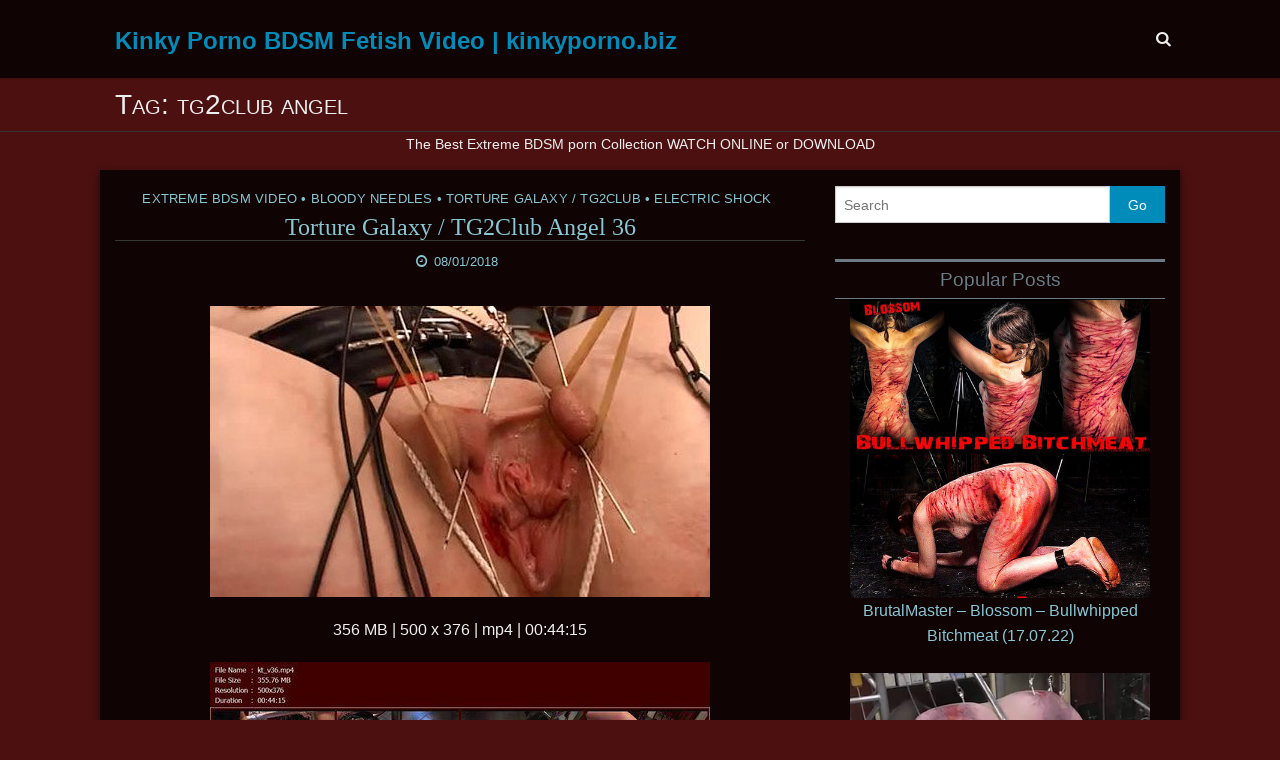

--- FILE ---
content_type: text/html; charset=UTF-8
request_url: https://kinkyporno.biz/tag/tg2club-angel/
body_size: 16761
content:
<!DOCTYPE html>
<!--[if lt IE 9]><html class="no-js lt-ie9" dir="ltr" lang="en-US"> <![endif]-->
<!--[if gt IE 8]><!--><html class="no-js" dir="ltr" lang="en-US"> <!--<![endif]-->
<head>
<meta charset="UTF-8" />
<meta name="viewport" content="width=device-width, initial-scale=1.0" />
<title>tg2club angel | Kinky Porno BDSM Fetish Video | kinkyporno.biz</title>
<link rel="profile" href="https://gmpg.org/xfn/11" />
<link rel="pingback" href="https://kinkyporno.biz/xmlrpc.php" />

		<!-- All in One SEO 4.9.2 - aioseo.com -->
	<meta name="robots" content="max-image-preview:large" />
	<link rel="canonical" href="https://kinkyporno.biz/tag/tg2club-angel/" />
	<link rel="next" href="https://kinkyporno.biz/tag/tg2club-angel/page/2/" />
	<meta name="generator" content="All in One SEO (AIOSEO) 4.9.2" />
		<script type="application/ld+json" class="aioseo-schema">
			{"@context":"https:\/\/schema.org","@graph":[{"@type":"BreadcrumbList","@id":"https:\/\/kinkyporno.biz\/tag\/tg2club-angel\/#breadcrumblist","itemListElement":[{"@type":"ListItem","@id":"https:\/\/kinkyporno.biz#listItem","position":1,"name":"Home","item":"https:\/\/kinkyporno.biz","nextItem":{"@type":"ListItem","@id":"https:\/\/kinkyporno.biz\/tag\/tg2club-angel\/#listItem","name":"tg2club angel"}},{"@type":"ListItem","@id":"https:\/\/kinkyporno.biz\/tag\/tg2club-angel\/#listItem","position":2,"name":"tg2club angel","previousItem":{"@type":"ListItem","@id":"https:\/\/kinkyporno.biz#listItem","name":"Home"}}]},{"@type":"CollectionPage","@id":"https:\/\/kinkyporno.biz\/tag\/tg2club-angel\/#collectionpage","url":"https:\/\/kinkyporno.biz\/tag\/tg2club-angel\/","name":"tg2club angel | Kinky Porno BDSM Fetish Video | kinkyporno.biz","inLanguage":"en-US","isPartOf":{"@id":"https:\/\/kinkyporno.biz\/#website"},"breadcrumb":{"@id":"https:\/\/kinkyporno.biz\/tag\/tg2club-angel\/#breadcrumblist"}},{"@type":"Organization","@id":"https:\/\/kinkyporno.biz\/#organization","name":"Kinky Porno BDSM Fetish Video | kinkyporno.biz","description":"bdsm video, bdsm movies, extreme bdsm video, cruel bdsm, torture galaxy video,, bizarre, blood, Horror, needles bdsm, pussy torture, tit torture, torture galaxy, torture pain, bdsm, bdsm movie, porn bdsm, bdsm sex,  bdsm bondage video, bdsm  bdsm porno, free bdsm movies, Download Sex Porn BDSM Videos, Porno Video DVD-bdsm Download","url":"https:\/\/kinkyporno.biz\/"},{"@type":"WebSite","@id":"https:\/\/kinkyporno.biz\/#website","url":"https:\/\/kinkyporno.biz\/","name":"Kinky Porno BDSM Fetish Video | kinkyporno.biz","description":"bdsm video, bdsm movies, extreme bdsm video, cruel bdsm, torture galaxy video,, bizarre, blood, Horror, needles bdsm, pussy torture, tit torture, torture galaxy, torture pain, bdsm, bdsm movie, porn bdsm, bdsm sex,  bdsm bondage video, bdsm  bdsm porno, free bdsm movies, Download Sex Porn BDSM Videos, Porno Video DVD-bdsm Download","inLanguage":"en-US","publisher":{"@id":"https:\/\/kinkyporno.biz\/#organization"}}]}
		</script>
		<!-- All in One SEO -->

<link rel='preconnect' href='https://kinkyporno.b-cdn.net' />
<link rel="alternate" type="application/rss+xml" title="Kinky Porno BDSM Fetish Video | kinkyporno.biz &raquo; Feed" href="https://kinkyporno.biz/feed/" />
<link rel="alternate" type="application/rss+xml" title="Kinky Porno BDSM Fetish Video | kinkyporno.biz &raquo; Comments Feed" href="https://kinkyporno.biz/comments/feed/" />
<link rel="alternate" type="application/rss+xml" title="Kinky Porno BDSM Fetish Video | kinkyporno.biz &raquo; tg2club angel Tag Feed" href="https://kinkyporno.biz/tag/tg2club-angel/feed/" />
<style id='wp-img-auto-sizes-contain-inline-css' type='text/css'>
img:is([sizes=auto i],[sizes^="auto," i]){contain-intrinsic-size:3000px 1500px}
/*# sourceURL=wp-img-auto-sizes-contain-inline-css */
</style>
<style id='wp-emoji-styles-inline-css' type='text/css'>

	img.wp-smiley, img.emoji {
		display: inline !important;
		border: none !important;
		box-shadow: none !important;
		height: 1em !important;
		width: 1em !important;
		margin: 0 0.07em !important;
		vertical-align: -0.1em !important;
		background: none !important;
		padding: 0 !important;
	}
/*# sourceURL=wp-emoji-styles-inline-css */
</style>
<style id='wp-block-library-inline-css' type='text/css'>
:root{--wp-block-synced-color:#7a00df;--wp-block-synced-color--rgb:122,0,223;--wp-bound-block-color:var(--wp-block-synced-color);--wp-editor-canvas-background:#ddd;--wp-admin-theme-color:#007cba;--wp-admin-theme-color--rgb:0,124,186;--wp-admin-theme-color-darker-10:#006ba1;--wp-admin-theme-color-darker-10--rgb:0,107,160.5;--wp-admin-theme-color-darker-20:#005a87;--wp-admin-theme-color-darker-20--rgb:0,90,135;--wp-admin-border-width-focus:2px}@media (min-resolution:192dpi){:root{--wp-admin-border-width-focus:1.5px}}.wp-element-button{cursor:pointer}:root .has-very-light-gray-background-color{background-color:#eee}:root .has-very-dark-gray-background-color{background-color:#313131}:root .has-very-light-gray-color{color:#eee}:root .has-very-dark-gray-color{color:#313131}:root .has-vivid-green-cyan-to-vivid-cyan-blue-gradient-background{background:linear-gradient(135deg,#00d084,#0693e3)}:root .has-purple-crush-gradient-background{background:linear-gradient(135deg,#34e2e4,#4721fb 50%,#ab1dfe)}:root .has-hazy-dawn-gradient-background{background:linear-gradient(135deg,#faaca8,#dad0ec)}:root .has-subdued-olive-gradient-background{background:linear-gradient(135deg,#fafae1,#67a671)}:root .has-atomic-cream-gradient-background{background:linear-gradient(135deg,#fdd79a,#004a59)}:root .has-nightshade-gradient-background{background:linear-gradient(135deg,#330968,#31cdcf)}:root .has-midnight-gradient-background{background:linear-gradient(135deg,#020381,#2874fc)}:root{--wp--preset--font-size--normal:16px;--wp--preset--font-size--huge:42px}.has-regular-font-size{font-size:1em}.has-larger-font-size{font-size:2.625em}.has-normal-font-size{font-size:var(--wp--preset--font-size--normal)}.has-huge-font-size{font-size:var(--wp--preset--font-size--huge)}.has-text-align-center{text-align:center}.has-text-align-left{text-align:left}.has-text-align-right{text-align:right}.has-fit-text{white-space:nowrap!important}#end-resizable-editor-section{display:none}.aligncenter{clear:both}.items-justified-left{justify-content:flex-start}.items-justified-center{justify-content:center}.items-justified-right{justify-content:flex-end}.items-justified-space-between{justify-content:space-between}.screen-reader-text{border:0;clip-path:inset(50%);height:1px;margin:-1px;overflow:hidden;padding:0;position:absolute;width:1px;word-wrap:normal!important}.screen-reader-text:focus{background-color:#ddd;clip-path:none;color:#444;display:block;font-size:1em;height:auto;left:5px;line-height:normal;padding:15px 23px 14px;text-decoration:none;top:5px;width:auto;z-index:100000}html :where(.has-border-color){border-style:solid}html :where([style*=border-top-color]){border-top-style:solid}html :where([style*=border-right-color]){border-right-style:solid}html :where([style*=border-bottom-color]){border-bottom-style:solid}html :where([style*=border-left-color]){border-left-style:solid}html :where([style*=border-width]){border-style:solid}html :where([style*=border-top-width]){border-top-style:solid}html :where([style*=border-right-width]){border-right-style:solid}html :where([style*=border-bottom-width]){border-bottom-style:solid}html :where([style*=border-left-width]){border-left-style:solid}html :where(img[class*=wp-image-]){height:auto;max-width:100%}:where(figure){margin:0 0 1em}html :where(.is-position-sticky){--wp-admin--admin-bar--position-offset:var(--wp-admin--admin-bar--height,0px)}@media screen and (max-width:600px){html :where(.is-position-sticky){--wp-admin--admin-bar--position-offset:0px}}

/*# sourceURL=wp-block-library-inline-css */
</style><style id='global-styles-inline-css' type='text/css'>
:root{--wp--preset--aspect-ratio--square: 1;--wp--preset--aspect-ratio--4-3: 4/3;--wp--preset--aspect-ratio--3-4: 3/4;--wp--preset--aspect-ratio--3-2: 3/2;--wp--preset--aspect-ratio--2-3: 2/3;--wp--preset--aspect-ratio--16-9: 16/9;--wp--preset--aspect-ratio--9-16: 9/16;--wp--preset--color--black: #000000;--wp--preset--color--cyan-bluish-gray: #abb8c3;--wp--preset--color--white: #ffffff;--wp--preset--color--pale-pink: #f78da7;--wp--preset--color--vivid-red: #cf2e2e;--wp--preset--color--luminous-vivid-orange: #ff6900;--wp--preset--color--luminous-vivid-amber: #fcb900;--wp--preset--color--light-green-cyan: #7bdcb5;--wp--preset--color--vivid-green-cyan: #00d084;--wp--preset--color--pale-cyan-blue: #8ed1fc;--wp--preset--color--vivid-cyan-blue: #0693e3;--wp--preset--color--vivid-purple: #9b51e0;--wp--preset--gradient--vivid-cyan-blue-to-vivid-purple: linear-gradient(135deg,rgb(6,147,227) 0%,rgb(155,81,224) 100%);--wp--preset--gradient--light-green-cyan-to-vivid-green-cyan: linear-gradient(135deg,rgb(122,220,180) 0%,rgb(0,208,130) 100%);--wp--preset--gradient--luminous-vivid-amber-to-luminous-vivid-orange: linear-gradient(135deg,rgb(252,185,0) 0%,rgb(255,105,0) 100%);--wp--preset--gradient--luminous-vivid-orange-to-vivid-red: linear-gradient(135deg,rgb(255,105,0) 0%,rgb(207,46,46) 100%);--wp--preset--gradient--very-light-gray-to-cyan-bluish-gray: linear-gradient(135deg,rgb(238,238,238) 0%,rgb(169,184,195) 100%);--wp--preset--gradient--cool-to-warm-spectrum: linear-gradient(135deg,rgb(74,234,220) 0%,rgb(151,120,209) 20%,rgb(207,42,186) 40%,rgb(238,44,130) 60%,rgb(251,105,98) 80%,rgb(254,248,76) 100%);--wp--preset--gradient--blush-light-purple: linear-gradient(135deg,rgb(255,206,236) 0%,rgb(152,150,240) 100%);--wp--preset--gradient--blush-bordeaux: linear-gradient(135deg,rgb(254,205,165) 0%,rgb(254,45,45) 50%,rgb(107,0,62) 100%);--wp--preset--gradient--luminous-dusk: linear-gradient(135deg,rgb(255,203,112) 0%,rgb(199,81,192) 50%,rgb(65,88,208) 100%);--wp--preset--gradient--pale-ocean: linear-gradient(135deg,rgb(255,245,203) 0%,rgb(182,227,212) 50%,rgb(51,167,181) 100%);--wp--preset--gradient--electric-grass: linear-gradient(135deg,rgb(202,248,128) 0%,rgb(113,206,126) 100%);--wp--preset--gradient--midnight: linear-gradient(135deg,rgb(2,3,129) 0%,rgb(40,116,252) 100%);--wp--preset--font-size--small: 13px;--wp--preset--font-size--medium: 20px;--wp--preset--font-size--large: 36px;--wp--preset--font-size--x-large: 42px;--wp--preset--spacing--20: 0.44rem;--wp--preset--spacing--30: 0.67rem;--wp--preset--spacing--40: 1rem;--wp--preset--spacing--50: 1.5rem;--wp--preset--spacing--60: 2.25rem;--wp--preset--spacing--70: 3.38rem;--wp--preset--spacing--80: 5.06rem;--wp--preset--shadow--natural: 6px 6px 9px rgba(0, 0, 0, 0.2);--wp--preset--shadow--deep: 12px 12px 50px rgba(0, 0, 0, 0.4);--wp--preset--shadow--sharp: 6px 6px 0px rgba(0, 0, 0, 0.2);--wp--preset--shadow--outlined: 6px 6px 0px -3px rgb(255, 255, 255), 6px 6px rgb(0, 0, 0);--wp--preset--shadow--crisp: 6px 6px 0px rgb(0, 0, 0);}:where(.is-layout-flex){gap: 0.5em;}:where(.is-layout-grid){gap: 0.5em;}body .is-layout-flex{display: flex;}.is-layout-flex{flex-wrap: wrap;align-items: center;}.is-layout-flex > :is(*, div){margin: 0;}body .is-layout-grid{display: grid;}.is-layout-grid > :is(*, div){margin: 0;}:where(.wp-block-columns.is-layout-flex){gap: 2em;}:where(.wp-block-columns.is-layout-grid){gap: 2em;}:where(.wp-block-post-template.is-layout-flex){gap: 1.25em;}:where(.wp-block-post-template.is-layout-grid){gap: 1.25em;}.has-black-color{color: var(--wp--preset--color--black) !important;}.has-cyan-bluish-gray-color{color: var(--wp--preset--color--cyan-bluish-gray) !important;}.has-white-color{color: var(--wp--preset--color--white) !important;}.has-pale-pink-color{color: var(--wp--preset--color--pale-pink) !important;}.has-vivid-red-color{color: var(--wp--preset--color--vivid-red) !important;}.has-luminous-vivid-orange-color{color: var(--wp--preset--color--luminous-vivid-orange) !important;}.has-luminous-vivid-amber-color{color: var(--wp--preset--color--luminous-vivid-amber) !important;}.has-light-green-cyan-color{color: var(--wp--preset--color--light-green-cyan) !important;}.has-vivid-green-cyan-color{color: var(--wp--preset--color--vivid-green-cyan) !important;}.has-pale-cyan-blue-color{color: var(--wp--preset--color--pale-cyan-blue) !important;}.has-vivid-cyan-blue-color{color: var(--wp--preset--color--vivid-cyan-blue) !important;}.has-vivid-purple-color{color: var(--wp--preset--color--vivid-purple) !important;}.has-black-background-color{background-color: var(--wp--preset--color--black) !important;}.has-cyan-bluish-gray-background-color{background-color: var(--wp--preset--color--cyan-bluish-gray) !important;}.has-white-background-color{background-color: var(--wp--preset--color--white) !important;}.has-pale-pink-background-color{background-color: var(--wp--preset--color--pale-pink) !important;}.has-vivid-red-background-color{background-color: var(--wp--preset--color--vivid-red) !important;}.has-luminous-vivid-orange-background-color{background-color: var(--wp--preset--color--luminous-vivid-orange) !important;}.has-luminous-vivid-amber-background-color{background-color: var(--wp--preset--color--luminous-vivid-amber) !important;}.has-light-green-cyan-background-color{background-color: var(--wp--preset--color--light-green-cyan) !important;}.has-vivid-green-cyan-background-color{background-color: var(--wp--preset--color--vivid-green-cyan) !important;}.has-pale-cyan-blue-background-color{background-color: var(--wp--preset--color--pale-cyan-blue) !important;}.has-vivid-cyan-blue-background-color{background-color: var(--wp--preset--color--vivid-cyan-blue) !important;}.has-vivid-purple-background-color{background-color: var(--wp--preset--color--vivid-purple) !important;}.has-black-border-color{border-color: var(--wp--preset--color--black) !important;}.has-cyan-bluish-gray-border-color{border-color: var(--wp--preset--color--cyan-bluish-gray) !important;}.has-white-border-color{border-color: var(--wp--preset--color--white) !important;}.has-pale-pink-border-color{border-color: var(--wp--preset--color--pale-pink) !important;}.has-vivid-red-border-color{border-color: var(--wp--preset--color--vivid-red) !important;}.has-luminous-vivid-orange-border-color{border-color: var(--wp--preset--color--luminous-vivid-orange) !important;}.has-luminous-vivid-amber-border-color{border-color: var(--wp--preset--color--luminous-vivid-amber) !important;}.has-light-green-cyan-border-color{border-color: var(--wp--preset--color--light-green-cyan) !important;}.has-vivid-green-cyan-border-color{border-color: var(--wp--preset--color--vivid-green-cyan) !important;}.has-pale-cyan-blue-border-color{border-color: var(--wp--preset--color--pale-cyan-blue) !important;}.has-vivid-cyan-blue-border-color{border-color: var(--wp--preset--color--vivid-cyan-blue) !important;}.has-vivid-purple-border-color{border-color: var(--wp--preset--color--vivid-purple) !important;}.has-vivid-cyan-blue-to-vivid-purple-gradient-background{background: var(--wp--preset--gradient--vivid-cyan-blue-to-vivid-purple) !important;}.has-light-green-cyan-to-vivid-green-cyan-gradient-background{background: var(--wp--preset--gradient--light-green-cyan-to-vivid-green-cyan) !important;}.has-luminous-vivid-amber-to-luminous-vivid-orange-gradient-background{background: var(--wp--preset--gradient--luminous-vivid-amber-to-luminous-vivid-orange) !important;}.has-luminous-vivid-orange-to-vivid-red-gradient-background{background: var(--wp--preset--gradient--luminous-vivid-orange-to-vivid-red) !important;}.has-very-light-gray-to-cyan-bluish-gray-gradient-background{background: var(--wp--preset--gradient--very-light-gray-to-cyan-bluish-gray) !important;}.has-cool-to-warm-spectrum-gradient-background{background: var(--wp--preset--gradient--cool-to-warm-spectrum) !important;}.has-blush-light-purple-gradient-background{background: var(--wp--preset--gradient--blush-light-purple) !important;}.has-blush-bordeaux-gradient-background{background: var(--wp--preset--gradient--blush-bordeaux) !important;}.has-luminous-dusk-gradient-background{background: var(--wp--preset--gradient--luminous-dusk) !important;}.has-pale-ocean-gradient-background{background: var(--wp--preset--gradient--pale-ocean) !important;}.has-electric-grass-gradient-background{background: var(--wp--preset--gradient--electric-grass) !important;}.has-midnight-gradient-background{background: var(--wp--preset--gradient--midnight) !important;}.has-small-font-size{font-size: var(--wp--preset--font-size--small) !important;}.has-medium-font-size{font-size: var(--wp--preset--font-size--medium) !important;}.has-large-font-size{font-size: var(--wp--preset--font-size--large) !important;}.has-x-large-font-size{font-size: var(--wp--preset--font-size--x-large) !important;}
/*# sourceURL=global-styles-inline-css */
</style>

<style id='classic-theme-styles-inline-css' type='text/css'>
/*! This file is auto-generated */
.wp-block-button__link{color:#fff;background-color:#32373c;border-radius:9999px;box-shadow:none;text-decoration:none;padding:calc(.667em + 2px) calc(1.333em + 2px);font-size:1.125em}.wp-block-file__button{background:#32373c;color:#fff;text-decoration:none}
/*# sourceURL=/wp-includes/css/classic-themes.min.css */
</style>
<link rel='stylesheet' id='google_antiabuse-css' href='https://kinkyporno.b-cdn.net/wp-content/plugins/google_antiabuse/public/css/google_antiabuse-public.css?ver=1.0.0' type='text/css' media='all' />
<link rel='stylesheet' id='link_restore-css' href='https://kinkyporno.b-cdn.net/wp-content/plugins/link_restore/public/css/link_restore-public.css?ver=1.0.0' type='text/css' media='all' />
<link rel='stylesheet' id='wind-addons-css' href='https://kinkyporno.b-cdn.net/wp-content/themes/wind/core/css/addons.min.css?ver=1.1.5' type='text/css' media='all' />
<link rel='stylesheet' id='wind-fontawesome-css' href='https://kinkyporno.b-cdn.net/wp-content/themes/wind/core/css/font-awesome.min.css?ver=4.1.0' type='text/css' media='all' />
<link rel='stylesheet' id='wind-foundation-css' href='https://kinkyporno.b-cdn.net/wp-content/themes/wind/core/css/foundation.min.css?ver=5.2.2' type='text/css' media='all' />
<link rel='stylesheet' id='wind-css' href='//kinkyporno.b-cdn.net/wp-content/cache/autoptimize/css/autoptimize_single_262b4da8cd54daf749a3f1aff09cb910.css?ver=1.1.5' type='text/css' media='all' />
<style id='wind-inline-css' type='text/css'>
body {font-family:Arial, Helvetica, sans-serif;}
h1, h2, h3, h4, h5, h6 {font-family:'MS Sans Serif', Geneva, sans-serif;}
.entry-title {font-family:'Comic Sans MS', cursive;}
.site-title a {font-family:Arial, Helvetica, sans-serif;}

/*# sourceURL=wind-inline-css */
</style>
<link rel='stylesheet' id='wind-scheme-css' href='//kinkyporno.b-cdn.net/wp-content/cache/autoptimize/css/autoptimize_single_23f6b393de92e4b53603ce3cbe08bf54.css?ver=1.1.5' type='text/css' media='all' />
<script defer type="text/javascript" src="https://kinkyporno.b-cdn.net/wp-includes/js/jquery/jquery.min.js?ver=3.7.1" id="jquery-core-js"></script>
<script defer type="text/javascript" src="https://kinkyporno.b-cdn.net/wp-includes/js/jquery/jquery-migrate.min.js?ver=3.4.1" id="jquery-migrate-js"></script>
<script defer type="text/javascript" src="//kinkyporno.b-cdn.net/wp-content/cache/autoptimize/js/autoptimize_single_49cea0a781874a962879c2caca9bc322.js?ver=1.0.0" id="google_antiabuse-js"></script>
<script defer type="text/javascript" src="//kinkyporno.b-cdn.net/wp-content/cache/autoptimize/js/autoptimize_single_49cea0a781874a962879c2caca9bc322.js?ver=1.0.0" id="link_restore-js"></script>
<script defer type="text/javascript" src="//kinkyporno.b-cdn.net/wp-content/cache/autoptimize/js/autoptimize_single_218abd603e509254b2fe3432987ff6eb.js?ver=1" id="wind-modernizr-js"></script>
<link rel="https://api.w.org/" href="https://kinkyporno.biz/wp-json/" /><link rel="alternate" title="JSON" type="application/json" href="https://kinkyporno.biz/wp-json/wp/v2/tags/83" /><link rel="EditURI" type="application/rsd+xml" title="RSD" href="https://kinkyporno.biz/xmlrpc.php?rsd" />
<style type="text/css" id="custom-background-css">
body.custom-background { background-color: #4c1010; }
</style>
	<link rel="icon" href="https://kinkyporno.b-cdn.net/wp-content/uploads/2017/03/cropped-kp-1-32x32.png" sizes="32x32" />
<link rel="icon" href="https://kinkyporno.b-cdn.net/wp-content/uploads/2017/03/cropped-kp-1-192x192.png" sizes="192x192" />
<link rel="apple-touch-icon" href="https://kinkyporno.b-cdn.net/wp-content/uploads/2017/03/cropped-kp-1-180x180.png" />
<meta name="msapplication-TileImage" content="https://kinkyporno.b-cdn.net/wp-content/uploads/2017/03/cropped-kp-1-270x270.png" />
</head>
<body class="archive tag tag-tg2club-angel tag-83 custom-background wp-theme-wind multi">
<div id="wrapper">
 	<header id="masthead" class="site-header clearfix">
		<div id="topmenu" class="contain-to-grid">
<nav class="top-bar" data-topbar>
	<ul class="title-area">
    	<li class="name">
			<h3 class="site-title-top"><a href="https://kinkyporno.biz/" title="Kinky Porno BDSM Fetish Video | kinkyporno.biz" rel="home">Kinky Porno BDSM Fetish Video | kinkyporno.biz</a></h3>
    	</li>
    	<li class="toggle-topbar menu-icon"><a href="#"></a></li>
 	</ul>
    <section class="top-bar-section">
    	<ul class="search-small show-for-small">
			<li class="has-form">
					<form method="get" action="https://kinkyporno.biz/">
      <div class="row collapse">
        <div class="small-10 columns">		
		  <input type="text" class="search-query" name="s" placeholder="Search" />
		</div>
		<div class="small-2 columns">
		  <input type="submit" class="submit button postfix" name="submit" value="Go" />
		</div>
	  </div>
	</form>
	
			</li>
		</ul>
		<ul class="right hide-for-small">
			<li><a class="search-toggle"><i class="fa fa-search"></i></a></li>
		</ul>

<ul class="right"></ul>	</section>
		<div class="search-container hide">
				<form method="get" action="https://kinkyporno.biz/">
      <div class="row collapse">
        <div class="small-10 columns">		
		  <input type="text" class="search-query" name="s" placeholder="Search" />
		</div>
		<div class="small-2 columns">
		  <input type="submit" class="submit button postfix" name="submit" value="Go" />
		</div>
	  </div>
	</form>
		</div>
</nav>
</div><!-- #topmenu -->
	</header>
 		<div class="titlebar">
			<div class="row"><div class="large-12 columns">
	  			<h3>Tag: <span>tg2club angel</span></h3>			</div></div>
		</div>
  <div style="text-align:center;"><h1 style="font-size:14px;">The Best Extreme BDSM porn Collection WATCH ONLINE or DOWNLOAD</h1><div>
  <div id="main">	
		<div class="row">

<div id="content" class="large-8 medium-8 columns" role="main">
<nav id="nav-above" class="wind-pagination clearfix"><ul class="pagination"><li><span class="page-label">Page </span></li><li><span aria-current="page" class="page-numbers current">1</span></li><li><a class="page-numbers" href="https://kinkyporno.biz/tag/tg2club-angel/page/2/">2</a></li><li><a class="page-numbers" href="https://kinkyporno.biz/tag/tg2club-angel/page/3/">3</a></li><li><a class="next page-numbers" href="https://kinkyporno.biz/tag/tg2club-angel/page/2/"><i class="fa fa-chevron-right"></i></a></li></ul></nav><article id="post-14336" class="post-14336 post type-post status-publish format-standard hentry category-bloody-needles category-electric-shock category-extreme-bdsm-video category-torture-galaxy-tg2club tag-ass-torture tag-bloody-torture tag-cruel-torture tag-electrical-play tag-domination-m-on-f tag-needles tag-pussy-torture tag-slave-angel tag-tg2club tag-tg2club-angel tag-tit-torture tag-torture-galaxy">
	<header class="entry-header">
<ul class="entry-meta entry-meta-top"><li class="entry-category"><a href="https://kinkyporno.biz/category/extreme-bdsm-video/">EXTREME BDSM VIDEO</a> &bull; 
	<a href="https://kinkyporno.biz/category/extreme-bdsm-video/bloody-needles/">bloody needles</a> &bull; 
	<a href="https://kinkyporno.biz/category/extreme-bdsm-video/bloody-needles/torture-galaxy-tg2club/">torture galaxy / tg2club</a> &bull; 
	<a href="https://kinkyporno.biz/category/extreme-bdsm-video/electric-shock/">electric shock</a></li></ul><h2 class="entry-title"><a href="https://kinkyporno.biz/torture-galaxy-tg2club-angel-36/" title="Permalink to Torture Galaxy / TG2Club Angel 36" rel="bookmark">Torture Galaxy / TG2Club Angel 36</a></h2><ul class="entry-meta entry-meta-middle"><li class="entry-date"><time datetime="2018-08-01T10:30:49+00:00">08/01/2018</time></li></ul>	</header>
	<div class="entry-content clearfix">
<p><a target="_blank" target="_blank" href="http://pimpandhost.com/image/93807472" rel="noopener"><img decoding="async" class="aligncenter" src="//kinkyporno.biz/wp-content/uploads/2018/08/kt_v36_m.jpg" alt='kt_v36_m.jpg' /></a></p>
<p style="text-align: center;">356 MB | 500 x 376 | mp4 | 00:44:15</p>
<p style="text-align: center;"><a target="_blank" target="_blank" href="http://pimpandhost.com/image/93807485" rel="noopener"><img decoding="async" src="//kinkyporno.biz/wp-content/uploads/2018/08/kt_v36.t_m.jpg" alt='kt_v36.t_m.jpg' /></a></p>
<p style="text-align: center;"><a target="_blank" target="_blank" href="https://daofile.com/gx6ymzi0p75u/kt_v36.mp4" rel="noopener">Download file</a></p>
	</div>
	
	<footer class="entry-footer clearfix">
<ul class="entry-meta entry-meta-bottom clearfix"><li class="entry-more"><a href="https://kinkyporno.biz/torture-galaxy-tg2club-angel-36/" title="Torture Galaxy / TG2Club Angel 36">Read More</a></li><li class="entry-tag"><a href="https://kinkyporno.biz/tag/ass-torture/" rel="tag">ass torture</a> &bull; <a href="https://kinkyporno.biz/tag/bloody-torture/" rel="tag">bloody torture</a> &bull; <a href="https://kinkyporno.biz/tag/cruel-torture/" rel="tag">cruel torture</a> &bull; <a href="https://kinkyporno.biz/tag/electrical-play/" rel="tag">electrical play</a> &bull; <a href="https://kinkyporno.biz/tag/domination-m-on-f/" rel="tag">Male Domination</a> &bull; <a href="https://kinkyporno.biz/tag/needles/" rel="tag">needles</a> &bull; <a href="https://kinkyporno.biz/tag/pussy-torture/" rel="tag">pussy torture</a> &bull; <a href="https://kinkyporno.biz/tag/slave-angel/" rel="tag">slave angel</a> &bull; <a href="https://kinkyporno.biz/tag/tg2club/" rel="tag">tg2club</a> &bull; <a href="https://kinkyporno.biz/tag/tg2club-angel/" rel="tag">tg2club angel</a> &bull; <a href="https://kinkyporno.biz/tag/tit-torture/" rel="tag">tit torture</a> &bull; <a href="https://kinkyporno.biz/tag/torture-galaxy/" rel="tag">torture galaxy</a></li></ul>	</footer>
</article><article id="post-14330" class="post-14330 post type-post status-publish format-standard hentry category-electric-shock category-extreme-bdsm-video category-torture-galaxy-tg2club category-urethral-torture tag-ass-torture tag-cruel-torture tag-electrical-play tag-fetish tag-domination-m-on-f tag-pee-hole-stretching tag-peehole tag-pussy-torture tag-slave-angel tag-tg2club tag-tg2club-angel tag-torture-galaxy tag-toys-dildo">
	<header class="entry-header">
<ul class="entry-meta entry-meta-top"><li class="entry-category"><a href="https://kinkyporno.biz/category/extreme-bdsm-video/">EXTREME BDSM VIDEO</a> &bull; 
	<a href="https://kinkyporno.biz/category/extreme-bdsm-video/electric-shock/">electric shock</a> &bull; 
	<a href="https://kinkyporno.biz/category/extreme-bdsm-video/urethral-torture/">urethral torture</a> &bull; 
	<a href="https://kinkyporno.biz/category/extreme-bdsm-video/bloody-needles/torture-galaxy-tg2club/">torture galaxy / tg2club</a></li></ul><h2 class="entry-title"><a href="https://kinkyporno.biz/torture-galaxy-tg2club-angel-35/" title="Permalink to Torture Galaxy / TG2Club Angel 35" rel="bookmark">Torture Galaxy / TG2Club Angel 35</a></h2><ul class="entry-meta entry-meta-middle"><li class="entry-date"><time datetime="2018-07-31T17:30:28+00:00">07/31/2018</time></li></ul>	</header>
	<div class="entry-content clearfix">
<p><a target="_blank" target="_blank" href="http://pimpandhost.com/image/93751393" rel="noopener"><img decoding="async" class="aligncenter" src="//kinkyporno.biz/wp-content/uploads/2018/07/kt_v35_m.jpg" alt='kt_v35_m.jpg' /></a></p>
<p style="text-align: center;">278 MB | 500 x 376 | mp4 | 00:34:36</p>
<p style="text-align: center;"><a target="_blank" target="_blank" href="http://pimpandhost.com/image/93751455" rel="noopener"><img decoding="async" src="//kinkyporno.biz/wp-content/uploads/2018/07/kt_v35.t_m.jpg" alt='kt_v35.t_m.jpg' /></a></p>
<p style="text-align: center;"><a target="_blank" target="_blank" href="https://daofile.com/85zhcnn8wtiz/kt_v35.mp4" rel="noopener">Download file</a></p>
	</div>
	
	<footer class="entry-footer clearfix">
<ul class="entry-meta entry-meta-bottom clearfix"><li class="entry-more"><a href="https://kinkyporno.biz/torture-galaxy-tg2club-angel-35/" title="Torture Galaxy / TG2Club Angel 35">Read More</a></li><li class="entry-tag"><a href="https://kinkyporno.biz/tag/ass-torture/" rel="tag">ass torture</a> &bull; <a href="https://kinkyporno.biz/tag/cruel-torture/" rel="tag">cruel torture</a> &bull; <a href="https://kinkyporno.biz/tag/electrical-play/" rel="tag">electrical play</a> &bull; <a href="https://kinkyporno.biz/tag/fetish/" rel="tag">fetish</a> &bull; <a href="https://kinkyporno.biz/tag/domination-m-on-f/" rel="tag">Male Domination</a> &bull; <a href="https://kinkyporno.biz/tag/pee-hole-stretching/" rel="tag">pee-hole stretching</a> &bull; <a href="https://kinkyporno.biz/tag/peehole/" rel="tag">peehole</a> &bull; <a href="https://kinkyporno.biz/tag/pussy-torture/" rel="tag">pussy torture</a> &bull; <a href="https://kinkyporno.biz/tag/slave-angel/" rel="tag">slave angel</a> &bull; <a href="https://kinkyporno.biz/tag/tg2club/" rel="tag">tg2club</a> &bull; <a href="https://kinkyporno.biz/tag/tg2club-angel/" rel="tag">tg2club angel</a> &bull; <a href="https://kinkyporno.biz/tag/torture-galaxy/" rel="tag">torture galaxy</a> &bull; <a href="https://kinkyporno.biz/tag/toys-dildo/" rel="tag">toys/dildo</a></li></ul>	</footer>
</article><article id="post-8313" class="post-8313 post type-post status-publish format-standard hentry category-bloody-needles category-clamps category-extreme-bdsm-video category-sewing-pussy category-torture-galaxy-tg2club tag-bloody-torture tag-breast-bondage tag-cruel-torture tag-needles tag-pussy-sewing tag-pussy-torture tag-sewing-pussy tag-sewn-cunt tag-slave-angel tag-tg2club tag-tg2club-angel tag-tit-torture tag-torture-galaxy">
	<header class="entry-header">
<ul class="entry-meta entry-meta-top"><li class="entry-category"><a href="https://kinkyporno.biz/category/extreme-bdsm-video/">EXTREME BDSM VIDEO</a> &bull; 
	<a href="https://kinkyporno.biz/category/extreme-bdsm-video/bloody-needles/">bloody needles</a> &bull; 
	<a href="https://kinkyporno.biz/category/extreme-bdsm-video/bloody-needles/sewing-pussy/">sewing pussy</a> &bull; 
	<a href="https://kinkyporno.biz/category/extreme-bdsm-video/bloody-needles/torture-galaxy-tg2club/">torture galaxy / tg2club</a> &bull; 
	<a href="https://kinkyporno.biz/category/extreme-bdsm-video/clamps/">clamps</a></li></ul><h2 class="entry-title"><a href="https://kinkyporno.biz/torture-galaxy-tg2club-angel-34/" title="Permalink to Torture Galaxy / TG2Club Angel 34" rel="bookmark">Torture Galaxy / TG2Club Angel 34</a></h2><ul class="entry-meta entry-meta-middle"><li class="entry-date"><time datetime="2016-12-17T12:04:44+00:00">12/17/2016</time></li></ul>	</header>
	<div class="entry-content clearfix">
<p><a target="_blank" target="_blank" href="http://pimpandhost.com/image/60485346-original.html" rel="noopener"><img decoding="async" class="aligncenter" src="//kinkyporno.biz/wp-content/uploads/2016/12/kt_v34.jpg" alt='kt_v34.jpg' /></a></p>
<p style="text-align: center;">284 MB | 500 x 376 | mp4 | 00:35:26</p>
<p style="text-align: center;"><a target="_blank" target="_blank" href="http://pimpandhost.com/image/60485405-original.html" rel="noopener"><img decoding="async" src="//kinkyporno.biz/wp-content/uploads/2016/12/kt_v34.t_m.jpg" alt='kt_v34.t_m.jpg' /></a></p>
<p style="text-align: center;"><a target="_blank" target="_blank" href="https://daofile.com/6itqhdn23mhe/kt_v34.mp4" rel="noopener">Download file</a></p>
	</div>
	
	<footer class="entry-footer clearfix">
<ul class="entry-meta entry-meta-bottom clearfix"><li class="entry-more"><a href="https://kinkyporno.biz/torture-galaxy-tg2club-angel-34/" title="Torture Galaxy / TG2Club Angel 34">Read More</a></li><li class="entry-tag"><a href="https://kinkyporno.biz/tag/bloody-torture/" rel="tag">bloody torture</a> &bull; <a href="https://kinkyporno.biz/tag/breast-bondage/" rel="tag">breast bondage</a> &bull; <a href="https://kinkyporno.biz/tag/cruel-torture/" rel="tag">cruel torture</a> &bull; <a href="https://kinkyporno.biz/tag/needles/" rel="tag">needles</a> &bull; <a href="https://kinkyporno.biz/tag/pussy-sewing/" rel="tag">pussy sewing</a> &bull; <a href="https://kinkyporno.biz/tag/pussy-torture/" rel="tag">pussy torture</a> &bull; <a href="https://kinkyporno.biz/tag/sewing-pussy/" rel="tag">sewing pussy</a> &bull; <a href="https://kinkyporno.biz/tag/sewn-cunt/" rel="tag">sewn cunt</a> &bull; <a href="https://kinkyporno.biz/tag/slave-angel/" rel="tag">slave angel</a> &bull; <a href="https://kinkyporno.biz/tag/tg2club/" rel="tag">tg2club</a> &bull; <a href="https://kinkyporno.biz/tag/tg2club-angel/" rel="tag">tg2club angel</a> &bull; <a href="https://kinkyporno.biz/tag/tit-torture/" rel="tag">tit torture</a> &bull; <a href="https://kinkyporno.biz/tag/torture-galaxy/" rel="tag">torture galaxy</a></li></ul>	</footer>
</article><article id="post-7853" class="post-7853 post type-post status-publish format-standard hentry category-bloody-needles category-clamps category-extreme-bdsm-video category-torture-galaxy-tg2club tag-bloody-torture tag-cruel-torture tag-needles tag-pussy-torture tag-slave-angel tag-tg2club tag-tg2club-angel tag-torture-galaxy">
	<header class="entry-header">
<ul class="entry-meta entry-meta-top"><li class="entry-category"><a href="https://kinkyporno.biz/category/extreme-bdsm-video/">EXTREME BDSM VIDEO</a> &bull; 
	<a href="https://kinkyporno.biz/category/extreme-bdsm-video/bloody-needles/">bloody needles</a> &bull; 
	<a href="https://kinkyporno.biz/category/extreme-bdsm-video/bloody-needles/torture-galaxy-tg2club/">torture galaxy / tg2club</a> &bull; 
	<a href="https://kinkyporno.biz/category/extreme-bdsm-video/clamps/">clamps</a></li></ul><h2 class="entry-title"><a href="https://kinkyporno.biz/torture-galaxy-tg2club-angel-33/" title="Permalink to Torture Galaxy / TG2Club Angel 33" rel="bookmark">Torture Galaxy / TG2Club Angel 33</a></h2><ul class="entry-meta entry-meta-middle"><li class="entry-date"><time datetime="2016-08-14T20:42:49+00:00">08/14/2016</time></li></ul>	</header>
	<div class="entry-content clearfix">
<p><a target="_blank" target="_blank" href="http://pimpandhost.com/image/57315672-original.html" rel="noopener"><img decoding="async" class="aligncenter" src="//kinkyporno.biz/wp-content/uploads/2016/08/kt_v33.jpg" alt='kt_v33.jpg' /></a></p>
<p style="text-align: center;">275 MB | 500 x 376 | mp4 | 00:34:18</p>
<p style="text-align: center;"><a target="_blank" target="_blank" href="http://pimpandhost.com/image/57315675-original.html" rel="noopener"><img decoding="async" src="//kinkyporno.biz/wp-content/uploads/2016/08/kt_v33.t_m.jpg" alt='kt_v33.t_m.jpg' /></a></p>
<p style="text-align: center;"><a target="_blank" target="_blank" href="https://daofile.com/8lj10r7xm9ps/kt_v33.mp4" rel="noopener">Download file</a></p>
	</div>
	
	<footer class="entry-footer clearfix">
<ul class="entry-meta entry-meta-bottom clearfix"><li class="entry-more"><a href="https://kinkyporno.biz/torture-galaxy-tg2club-angel-33/" title="Torture Galaxy / TG2Club Angel 33">Read More</a></li><li class="entry-tag"><a href="https://kinkyporno.biz/tag/bloody-torture/" rel="tag">bloody torture</a> &bull; <a href="https://kinkyporno.biz/tag/cruel-torture/" rel="tag">cruel torture</a> &bull; <a href="https://kinkyporno.biz/tag/needles/" rel="tag">needles</a> &bull; <a href="https://kinkyporno.biz/tag/pussy-torture/" rel="tag">pussy torture</a> &bull; <a href="https://kinkyporno.biz/tag/slave-angel/" rel="tag">slave angel</a> &bull; <a href="https://kinkyporno.biz/tag/tg2club/" rel="tag">tg2club</a> &bull; <a href="https://kinkyporno.biz/tag/tg2club-angel/" rel="tag">tg2club angel</a> &bull; <a href="https://kinkyporno.biz/tag/torture-galaxy/" rel="tag">torture galaxy</a></li></ul>	</footer>
</article><article id="post-7296" class="post-7296 post type-post status-publish format-standard hentry category-bloody-needles category-extreme-bdsm-video category-massive-hooks category-skewered-tits category-torture-galaxy-tg2club tag-bloody-torture tag-cruel-torture tag-needles tag-slave-angel tag-tg2club tag-tg2club-angel tag-tit-torture tag-torture-galaxy">
	<header class="entry-header">
<ul class="entry-meta entry-meta-top"><li class="entry-category"><a href="https://kinkyporno.biz/category/extreme-bdsm-video/">EXTREME BDSM VIDEO</a> &bull; 
	<a href="https://kinkyporno.biz/category/extreme-bdsm-video/bloody-needles/">bloody needles</a> &bull; 
	<a href="https://kinkyporno.biz/category/extreme-bdsm-video/bloody-needles/massive-hooks/">massive hooks</a> &bull; 
	<a href="https://kinkyporno.biz/category/extreme-bdsm-video/bloody-needles/skewered-tits/">skewered tits</a> &bull; 
	<a href="https://kinkyporno.biz/category/extreme-bdsm-video/bloody-needles/torture-galaxy-tg2club/">torture galaxy / tg2club</a></li></ul><h2 class="entry-title"><a href="https://kinkyporno.biz/torture-galaxy-tg2club-angel-32/" title="Permalink to Torture Galaxy / TG2Club Angel 32" rel="bookmark">Torture Galaxy / TG2Club Angel 32</a></h2><ul class="entry-meta entry-meta-middle"><li class="entry-date"><time datetime="2016-06-01T14:08:15+00:00">06/01/2016</time></li></ul>	</header>
	<div class="entry-content clearfix">
<p><a target="_blank" target="_blank" href="http://pimpandhost.com/image/55302709-original.html" rel="noopener"><img decoding="async" class="aligncenter" src="//kinkyporno.biz/wp-content/uploads/2016/06/kt_v32_m.jpg" alt='kt_v32_m.jpg' /></a></p>
<p style="text-align: center;">638 MB | 500 x 376 | mp4 | 01:14:50</p>
<p style="text-align: center;"><a target="_blank" target="_blank" href="http://pimpandhost.com/image/55302741-original.html" rel="noopener"><img decoding="async" src="//kinkyporno.biz/wp-content/uploads/2016/06/kt_v32.t_m.jpg" alt='kt_v32.t_m.jpg' /></a></p>
<p style="text-align: center;"><a target="_blank" href="https://daofile.com/qxxz7yjrasyn/kt_v32.mp4" rel="noopener">Download file</a></p>
	</div>
	
	<footer class="entry-footer clearfix">
<ul class="entry-meta entry-meta-bottom clearfix"><li class="entry-more"><a href="https://kinkyporno.biz/torture-galaxy-tg2club-angel-32/" title="Torture Galaxy / TG2Club Angel 32">Read More</a></li><li class="entry-tag"><a href="https://kinkyporno.biz/tag/bloody-torture/" rel="tag">bloody torture</a> &bull; <a href="https://kinkyporno.biz/tag/cruel-torture/" rel="tag">cruel torture</a> &bull; <a href="https://kinkyporno.biz/tag/needles/" rel="tag">needles</a> &bull; <a href="https://kinkyporno.biz/tag/slave-angel/" rel="tag">slave angel</a> &bull; <a href="https://kinkyporno.biz/tag/tg2club/" rel="tag">tg2club</a> &bull; <a href="https://kinkyporno.biz/tag/tg2club-angel/" rel="tag">tg2club angel</a> &bull; <a href="https://kinkyporno.biz/tag/tit-torture/" rel="tag">tit torture</a> &bull; <a href="https://kinkyporno.biz/tag/torture-galaxy/" rel="tag">torture galaxy</a></li></ul>	</footer>
</article><article id="post-7292" class="post-7292 post type-post status-publish format-standard hentry category-electric-shock category-extreme-bdsm-video category-torture-galaxy-tg2club category-vacuum-pump tag-electrical-play tag-pussy-torture tag-slave-angel tag-tg2club tag-tg2club-angel tag-tit-torture tag-torture-galaxy tag-vacuum-pumping">
	<header class="entry-header">
<ul class="entry-meta entry-meta-top"><li class="entry-category"><a href="https://kinkyporno.biz/category/extreme-bdsm-video/">EXTREME BDSM VIDEO</a> &bull; 
	<a href="https://kinkyporno.biz/category/extreme-bdsm-video/electric-shock/">electric shock</a> &bull; 
	<a href="https://kinkyporno.biz/category/extreme-bdsm-video/vacuum-pump/">vacuum pump</a> &bull; 
	<a href="https://kinkyporno.biz/category/extreme-bdsm-video/bloody-needles/torture-galaxy-tg2club/">torture galaxy / tg2club</a></li></ul><h2 class="entry-title"><a href="https://kinkyporno.biz/torture-galaxy-tg2club-angel-31/" title="Permalink to Torture Galaxy / TG2Club Angel 31" rel="bookmark">Torture Galaxy / TG2Club Angel 31</a></h2><ul class="entry-meta entry-meta-middle"><li class="entry-date"><time datetime="2016-06-01T13:09:02+00:00">06/01/2016</time></li></ul>	</header>
	<div class="entry-content clearfix">
<p><a target="_blank" target="_blank" href="http://pimpandhost.com/image/55295075-original.html" rel="noopener"><img decoding="async" class="aligncenter" src="//kinkyporno.biz/wp-content/uploads/2016/06/kt_v31_m.jpg" alt='kt_v31_m.jpg' /></a></p>
<p style="text-align: center;">352 MB | 00 x 376 | mp4 | 00:43:54</p>
<p style="text-align: center;"><a target="_blank" target="_blank" href="http://pimpandhost.com/image/55295157-original.html" rel="noopener"><img decoding="async" src="//kinkyporno.biz/wp-content/uploads/2016/06/kt_v31.t_m.jpg" alt='kt_v31.t_m.jpg' /></a></p>
<p style="text-align: center;"><a target="_blank" target="_blank" href="https://daofile.com/8at8gpsdacb6/kt_v31.mp4" rel="noopener">Download file</a></p>
	</div>
	
	<footer class="entry-footer clearfix">
<ul class="entry-meta entry-meta-bottom clearfix"><li class="entry-more"><a href="https://kinkyporno.biz/torture-galaxy-tg2club-angel-31/" title="Torture Galaxy / TG2Club Angel 31">Read More</a></li><li class="entry-tag"><a href="https://kinkyporno.biz/tag/electrical-play/" rel="tag">electrical play</a> &bull; <a href="https://kinkyporno.biz/tag/pussy-torture/" rel="tag">pussy torture</a> &bull; <a href="https://kinkyporno.biz/tag/slave-angel/" rel="tag">slave angel</a> &bull; <a href="https://kinkyporno.biz/tag/tg2club/" rel="tag">tg2club</a> &bull; <a href="https://kinkyporno.biz/tag/tg2club-angel/" rel="tag">tg2club angel</a> &bull; <a href="https://kinkyporno.biz/tag/tit-torture/" rel="tag">tit torture</a> &bull; <a href="https://kinkyporno.biz/tag/torture-galaxy/" rel="tag">torture galaxy</a> &bull; <a href="https://kinkyporno.biz/tag/vacuum-pumping/" rel="tag">vacuum pumping</a></li></ul>	</footer>
</article><article id="post-4212" class="post-4212 post type-post status-publish format-standard hentry category-bloody-needles category-extreme-bdsm-video category-sewing-pussy category-skewered-tits category-torture-galaxy-tg2club tag-bloody-torture tag-cruel-torture tag-needles tag-pussy-sewing tag-pussy-torture tag-sewing-pussy tag-sewn-cunt tag-slave-angel tag-tg2club tag-tg2club-angel tag-tit-torture">
	<header class="entry-header">
<ul class="entry-meta entry-meta-top"><li class="entry-category"><a href="https://kinkyporno.biz/category/extreme-bdsm-video/">EXTREME BDSM VIDEO</a> &bull; 
	<a href="https://kinkyporno.biz/category/extreme-bdsm-video/bloody-needles/">bloody needles</a> &bull; 
	<a href="https://kinkyporno.biz/category/extreme-bdsm-video/bloody-needles/sewing-pussy/">sewing pussy</a> &bull; 
	<a href="https://kinkyporno.biz/category/extreme-bdsm-video/bloody-needles/skewered-tits/">skewered tits</a> &bull; 
	<a href="https://kinkyporno.biz/category/extreme-bdsm-video/bloody-needles/torture-galaxy-tg2club/">torture galaxy / tg2club</a></li></ul><h2 class="entry-title"><a href="https://kinkyporno.biz/tg2club-angel-30/" title="Permalink to TG2Club Angel 30" rel="bookmark">TG2Club Angel 30</a></h2><ul class="entry-meta entry-meta-middle"><li class="entry-date"><time datetime="2016-02-21T06:11:50+00:00">02/21/2016</time></li></ul>	</header>
	<div class="entry-content clearfix">
<p><a target="_blank" target="_blank" href="http://pimpandhost.com/image/52334775-original.html" rel="noopener"><img decoding="async" class="aligncenter" src="//kinkyporno.biz/wp-content/uploads/2016/02/kt_v30.1_m.jpg" alt='' /></a></p>
<p style="text-align: center;">982 MB | 640 x 480 | avi | 00:56:59</p>
<p style="text-align: center;"><a target="_blank" target="_blank" href="http://pimpandhost.com/image/52334781-original.html" rel="noopener"><img decoding="async" src="//kinkyporno.biz/wp-content/uploads/2016/02/kt_v30.avi_m.jpg" alt='' /></a></p>
<p style="text-align: center;"><a target="_blank" target="_blank" href="https://daofile.com/nljtfqz1q3kw/kt_v30.part1.rar" rel="noopener">Download file &#8211; part1</a><br />
<a target="_blank" target="_blank" href="https://daofile.com/0egif06s3pb9/kt_v30.part2.rar" rel="noopener">Download file &#8211; part2</a></p>
	</div>
	
	<footer class="entry-footer clearfix">
<ul class="entry-meta entry-meta-bottom clearfix"><li class="entry-more"><a href="https://kinkyporno.biz/tg2club-angel-30/" title="TG2Club Angel 30">Read More</a></li><li class="entry-tag"><a href="https://kinkyporno.biz/tag/bloody-torture/" rel="tag">bloody torture</a> &bull; <a href="https://kinkyporno.biz/tag/cruel-torture/" rel="tag">cruel torture</a> &bull; <a href="https://kinkyporno.biz/tag/needles/" rel="tag">needles</a> &bull; <a href="https://kinkyporno.biz/tag/pussy-sewing/" rel="tag">pussy sewing</a> &bull; <a href="https://kinkyporno.biz/tag/pussy-torture/" rel="tag">pussy torture</a> &bull; <a href="https://kinkyporno.biz/tag/sewing-pussy/" rel="tag">sewing pussy</a> &bull; <a href="https://kinkyporno.biz/tag/sewn-cunt/" rel="tag">sewn cunt</a> &bull; <a href="https://kinkyporno.biz/tag/slave-angel/" rel="tag">slave angel</a> &bull; <a href="https://kinkyporno.biz/tag/tg2club/" rel="tag">tg2club</a> &bull; <a href="https://kinkyporno.biz/tag/tg2club-angel/" rel="tag">tg2club angel</a> &bull; <a href="https://kinkyporno.biz/tag/tit-torture/" rel="tag">tit torture</a></li></ul>	</footer>
</article><article id="post-3565" class="post-3565 post type-post status-publish format-standard hentry category-bloody-needles category-extreme-bdsm-video category-torture-galaxy-tg2club category-vacuum-pump tag-ass-torture tag-bloody-torture tag-electrical-play tag-needles tag-slave-angel tag-tg2club tag-tg2club-angel tag-vacuum-pumping">
	<header class="entry-header">
<ul class="entry-meta entry-meta-top"><li class="entry-category"><a href="https://kinkyporno.biz/category/extreme-bdsm-video/">EXTREME BDSM VIDEO</a> &bull; 
	<a href="https://kinkyporno.biz/category/extreme-bdsm-video/bloody-needles/">bloody needles</a> &bull; 
	<a href="https://kinkyporno.biz/category/extreme-bdsm-video/bloody-needles/torture-galaxy-tg2club/">torture galaxy / tg2club</a> &bull; 
	<a href="https://kinkyporno.biz/category/extreme-bdsm-video/vacuum-pump/">vacuum pump</a></li></ul><h2 class="entry-title"><a href="https://kinkyporno.biz/tg2club-angel-29/" title="Permalink to TG2Club Angel 29" rel="bookmark">TG2Club Angel 29</a></h2><ul class="entry-meta entry-meta-middle"><li class="entry-date"><time datetime="2016-01-12T00:45:10+00:00">01/12/2016</time></li></ul>	</header>
	<div class="entry-content clearfix">
<p><a target="_blank" target="_blank" href="http://pimpandhost.com/image/50706265-original.html" rel="noopener"><img decoding="async" class="aligncenter" src="//kinkyporno.biz/wp-content/uploads/2016/01/kt_v29.2.jpg" alt='' /></a></p>
<p style="text-align: center;">541 MB | 480 x 360 | avi | 00:41:49</p>
<p style="text-align: center;"><a target="_blank" target="_blank" href="http://pimpandhost.com/image/50706302-original.html" rel="noopener"><img decoding="async" src="//kinkyporno.biz/wp-content/uploads/2016/01/kt_v29.avi_m.jpg" alt='' /></a></p>
<p style="text-align: center;"><a target="_blank" target="_blank" href="https://daofile.com/owajzyb536ue/kt_v29.part1.rar" rel="noopener">Download file &#8211; part1</a><br />
<a target="_blank" target="_blank" href="https://daofile.com/3nilb2ur9085/kt_v29.part2.rar" rel="noopener">Download file &#8211; part2</a></p>
	</div>
	
	<footer class="entry-footer clearfix">
<ul class="entry-meta entry-meta-bottom clearfix"><li class="entry-more"><a href="https://kinkyporno.biz/tg2club-angel-29/" title="TG2Club Angel 29">Read More</a></li><li class="entry-tag"><a href="https://kinkyporno.biz/tag/ass-torture/" rel="tag">ass torture</a> &bull; <a href="https://kinkyporno.biz/tag/bloody-torture/" rel="tag">bloody torture</a> &bull; <a href="https://kinkyporno.biz/tag/electrical-play/" rel="tag">electrical play</a> &bull; <a href="https://kinkyporno.biz/tag/needles/" rel="tag">needles</a> &bull; <a href="https://kinkyporno.biz/tag/slave-angel/" rel="tag">slave angel</a> &bull; <a href="https://kinkyporno.biz/tag/tg2club/" rel="tag">tg2club</a> &bull; <a href="https://kinkyporno.biz/tag/tg2club-angel/" rel="tag">tg2club angel</a> &bull; <a href="https://kinkyporno.biz/tag/vacuum-pumping/" rel="tag">vacuum pumping</a></li></ul>	</footer>
</article><article id="post-3394" class="post-3394 post type-post status-publish format-standard hentry category-bloody-needles category-extreme-bdsm-video category-fire-amp-cigarette-torture category-skewered-tits category-torture-galaxy-tg2club tag-bloody-torture tag-cruel-torture tag-needles tag-slave-angel tag-tg2club tag-tg2club-angel tag-tit-torture">
	<header class="entry-header">
<ul class="entry-meta entry-meta-top"><li class="entry-category"><a href="https://kinkyporno.biz/category/extreme-bdsm-video/">EXTREME BDSM VIDEO</a> &bull; 
	<a href="https://kinkyporno.biz/category/extreme-bdsm-video/bloody-needles/">bloody needles</a> &bull; 
	<a href="https://kinkyporno.biz/category/extreme-bdsm-video/bloody-needles/skewered-tits/">skewered tits</a> &bull; 
	<a href="https://kinkyporno.biz/category/extreme-bdsm-video/bloody-needles/torture-galaxy-tg2club/">torture galaxy / tg2club</a> &bull; 
	<a href="https://kinkyporno.biz/category/extreme-bdsm-video/fire-amp-cigarette-torture/">fire &amp; cigarette torture</a></li></ul><h2 class="entry-title"><a href="https://kinkyporno.biz/tg2club-angel-28/" title="Permalink to TG2Club Angel 28" rel="bookmark">TG2Club Angel 28</a></h2><ul class="entry-meta entry-meta-middle"><li class="entry-date"><time datetime="2015-12-29T01:15:10+00:00">12/29/2015</time></li></ul>	</header>
	<div class="entry-content clearfix">
<p><a target="_blank" target="_blank" href="http://pimpandhost.com/image/50300819-original.html" rel="noopener"><img decoding="async" class="aligncenter" src="//kinkyporno.biz/wp-content/uploads/2015/12/kt_v28.2_m.jpg" alt='' /></a></p>
<p style="text-align: center;">518 MB | 480 x 360 | avi | 00:41:58</p>
<p style="text-align: center;"><a target="_blank" target="_blank" href="http://pimpandhost.com/image/50300830-original.html" rel="noopener"><img decoding="async" src="//kinkyporno.biz/wp-content/uploads/2015/12/kt_v28.avi_m.jpg" alt='' /></a></p>
<p style="text-align: center;"><a target="_blank" target="_blank" href="https://daofile.com/f7d7wjxc9v3l/kt_v28.part1.rar" rel="noopener">Download file &#8211; part1</a><br />
<a target="_blank" target="_blank" href="https://daofile.com/l2fw6z2pwsso/kt_v28.part2.rar" rel="noopener">Download file &#8211; part2</a></p>
	</div>
	
	<footer class="entry-footer clearfix">
<ul class="entry-meta entry-meta-bottom clearfix"><li class="entry-more"><a href="https://kinkyporno.biz/tg2club-angel-28/" title="TG2Club Angel 28">Read More</a></li><li class="entry-tag"><a href="https://kinkyporno.biz/tag/bloody-torture/" rel="tag">bloody torture</a> &bull; <a href="https://kinkyporno.biz/tag/cruel-torture/" rel="tag">cruel torture</a> &bull; <a href="https://kinkyporno.biz/tag/needles/" rel="tag">needles</a> &bull; <a href="https://kinkyporno.biz/tag/slave-angel/" rel="tag">slave angel</a> &bull; <a href="https://kinkyporno.biz/tag/tg2club/" rel="tag">tg2club</a> &bull; <a href="https://kinkyporno.biz/tag/tg2club-angel/" rel="tag">tg2club angel</a> &bull; <a href="https://kinkyporno.biz/tag/tit-torture/" rel="tag">tit torture</a></li></ul>	</footer>
</article><article id="post-2630" class="post-2630 post type-post status-publish format-standard hentry category-bloody-needles category-extreme-bdsm-video category-nipple-torture category-skewered-tits category-tit-press category-torture-galaxy-tg2club tag-bloody-torture tag-needles tag-tg2club tag-tg2club-angel tag-tit-torture tag-vacuum-pumping">
	<header class="entry-header">
<ul class="entry-meta entry-meta-top"><li class="entry-category"><a href="https://kinkyporno.biz/category/extreme-bdsm-video/">EXTREME BDSM VIDEO</a> &bull; 
	<a href="https://kinkyporno.biz/category/extreme-bdsm-video/bloody-needles/">bloody needles</a> &bull; 
	<a href="https://kinkyporno.biz/category/extreme-bdsm-video/bloody-needles/nipple-torture/">nipple torture</a> &bull; 
	<a href="https://kinkyporno.biz/category/extreme-bdsm-video/bloody-needles/skewered-tits/">skewered tits</a> &bull; 
	<a href="https://kinkyporno.biz/category/extreme-bdsm-video/bloody-needles/torture-galaxy-tg2club/">torture galaxy / tg2club</a> &bull; 
	<a href="https://kinkyporno.biz/category/extreme-bdsm-video/tit-press/">tit press</a></li></ul><h2 class="entry-title"><a href="https://kinkyporno.biz/tg2club-angel-27/" title="Permalink to TG2Club Angel 27" rel="bookmark">TG2Club Angel 27</a></h2><ul class="entry-meta entry-meta-middle"><li class="entry-date"><time datetime="2015-11-15T22:29:50+00:00">11/15/2015</time></li></ul>	</header>
	<div class="entry-content clearfix">
<p><a target="_blank" href="http://pimpandhost.com/image/48945321-original.html"><img decoding="async" class="aligncenter" src="//kinkyporno.biz/wp-content/uploads/2015/11/kt_v27.2_m.jpg" alt='' /></a></p>
<p style="text-align: center;">371 MB | 480 x 360 | mp4 | 00:40:15</p>
<p style="text-align: center;"><a target="_blank" href="http://pimpandhost.com/image/48945324-original.html"><img decoding="async" src="//kinkyporno.biz/wp-content/uploads/2015/11/kt_v27.avi_m.jpg" alt='' /></a></p>
<p style="text-align: center;"><a target="_blank" href="https://daofile.com/66grwndec1qc/kt_v27.mp4">Download file</a></p>
	</div>
	
	<footer class="entry-footer clearfix">
<ul class="entry-meta entry-meta-bottom clearfix"><li class="entry-more"><a href="https://kinkyporno.biz/tg2club-angel-27/" title="TG2Club Angel 27">Read More</a></li><li class="entry-tag"><a href="https://kinkyporno.biz/tag/bloody-torture/" rel="tag">bloody torture</a> &bull; <a href="https://kinkyporno.biz/tag/needles/" rel="tag">needles</a> &bull; <a href="https://kinkyporno.biz/tag/tg2club/" rel="tag">tg2club</a> &bull; <a href="https://kinkyporno.biz/tag/tg2club-angel/" rel="tag">tg2club angel</a> &bull; <a href="https://kinkyporno.biz/tag/tit-torture/" rel="tag">tit torture</a> &bull; <a href="https://kinkyporno.biz/tag/vacuum-pumping/" rel="tag">vacuum pumping</a></li></ul>	</footer>
</article><nav id="nav-below" class="wind-pagination clearfix"><ul class="pagination"><li><span class="page-label">Page </span></li><li><span aria-current="page" class="page-numbers current">1</span></li><li><a class="page-numbers" href="https://kinkyporno.biz/tag/tg2club-angel/page/2/">2</a></li><li><a class="page-numbers" href="https://kinkyporno.biz/tag/tg2club-angel/page/3/">3</a></li><li><a class="next page-numbers" href="https://kinkyporno.biz/tag/tg2club-angel/page/2/"><i class="fa fa-chevron-right"></i></a></li></ul></nav>						
</div>
		<aside id="sidebar_full" class="large-4 medium-4 columns widget blog-widget" role="complementary">
			<ul class="xoxo">
<li id="search-2" class="widget-container widget_search">	<form method="get" action="https://kinkyporno.biz/">
      <div class="row collapse">
        <div class="small-10 columns">		
		  <input type="text" class="search-query" name="s" placeholder="Search" />
		</div>
		<div class="small-2 columns">
		  <input type="submit" class="submit button postfix" name="submit" value="Go" />
		</div>
	  </div>
	</form>
</li><li id="widget_tptn_pop-2" class="widget-container tptn_posts_list_widget"><h4 class="widget-title">Popular Posts</h4><div class="tptn_posts_daily  tptn_posts_widget tptn_posts_widget-widget_tptn_pop-2    "><ul><li><a href="https://kinkyporno.biz/brutalmaster-blossom-bullwhipped-bitchmeat-17-07-22/"  rel="nofollow"   target="_blank"  class="tptn_link"><img fetchpriority="high" decoding="async"  width="300" height="250"  src="https://ist8-3.filesor.com/pimpandhost.com/1/8/5/6/185649/l/9/4/v/l94vQ/BM---Blossom---Bullwhipped-Bitchmeat-%2817.07.22%29_m.jpg" class="tptn_first tptn_thumb size-medium" alt="BrutalMaster - Blossom - Bullwhipped Bitchmeat (17.07.22)" title="BrutalMaster - Blossom - Bullwhipped Bitchmeat (17.07.22)" /></a><span class="tptn_after_thumb"><a href="https://kinkyporno.biz/brutalmaster-blossom-bullwhipped-bitchmeat-17-07-22/"  rel="nofollow"   target="_blank"  class="tptn_link"><span class="tptn_title">BrutalMaster &#8211; Blossom &#8211; Bullwhipped Bitchmeat (17.07.22)</span></a></span></li><br><li><a href="https://kinkyporno.biz/torture-galaxy-tg2club-lil-sophie-05/"  rel="nofollow"   target="_blank"  class="tptn_link"><img decoding="async"  width="300" height="250"  src="https://ist6-2.filesor.com/pimpandhost.com/1/_/_/_/1/8/N/j/a/8NjaB/zs_v05_m.jpg" class="tptn_first tptn_thumb size-medium" alt="Torture Galaxy / TG2Club Lil Sophie 05" title="Torture Galaxy / TG2Club Lil Sophie 05" /></a><span class="tptn_after_thumb"><a href="https://kinkyporno.biz/torture-galaxy-tg2club-lil-sophie-05/"  rel="nofollow"   target="_blank"  class="tptn_link"><span class="tptn_title">Torture Galaxy / TG2Club Lil Sophie 05</span></a></span></li><br><li><a href="https://kinkyporno.biz/you-know-the-drill/"  rel="nofollow"   target="_blank"  class="tptn_link"><img decoding="async"  width="300" height="250"  src="https://ist5-2.filesor.com/pimpandhost.com/1/_/_/_/1/7/K/N/0/7KN0z/You%20Know%20the%20Drill_m.jpg" class="tptn_first tptn_thumb size-medium" alt="You Know the Drill" title="You Know the Drill" /></a><span class="tptn_after_thumb"><a href="https://kinkyporno.biz/you-know-the-drill/"  rel="nofollow"   target="_blank"  class="tptn_link"><span class="tptn_title">You Know the Drill</span></a></span></li><br><li><a href="https://kinkyporno.biz/torture-galaxy-bianca-14-bdsm/"  rel="nofollow"   target="_blank"  class="tptn_link"><img decoding="async"  width="300" height="250"  src="//kinkyporno.biz/wp-content/uploads/2015/10/Torture Galaxy Bianca 14 BDSM_m.jpg" class="tptn_first tptn_thumb size-medium" alt="Torture Galaxy Bianca 14 BDSM" title="Torture Galaxy Bianca 14 BDSM" /></a><span class="tptn_after_thumb"><a href="https://kinkyporno.biz/torture-galaxy-bianca-14-bdsm/"  rel="nofollow"   target="_blank"  class="tptn_link"><span class="tptn_title">Torture Galaxy Bianca 14 BDSM</span></a></span></li><br><li><a href="https://kinkyporno.biz/burning-nipples-and-cutting-tits/"  rel="nofollow"   target="_blank"  class="tptn_link"><img decoding="async"  width="300" height="250"  src="https://ist7-2.filesor.com/pimpandhost.com/1/8/5/6/185649/g/D/a/g/gDag3/Burning-Nipples-And-Cutting-Tits_m.jpg" class="tptn_first tptn_thumb size-medium" alt="Burning Nipples And Cutting Tits" title="Burning Nipples And Cutting Tits" /></a><span class="tptn_after_thumb"><a href="https://kinkyporno.biz/burning-nipples-and-cutting-tits/"  rel="nofollow"   target="_blank"  class="tptn_link"><span class="tptn_title">Burning Nipples And Cutting Tits</span></a></span></li><br><li><a href="https://kinkyporno.biz/japanese-tit-nailing/"  rel="nofollow"   target="_blank"  class="tptn_link"><img decoding="async"  width="300" height="250"  src="https://ist3-2.filesor.com/pimpandhost.com/1/_/_/_/1/3/k/6/Y/3k6YK/Japanese%20tit%20nailing.1_m.jpg" class="tptn_first tptn_thumb size-medium" alt="Japanese tit nailing" title="Japanese tit nailing" /></a><span class="tptn_after_thumb"><a href="https://kinkyporno.biz/japanese-tit-nailing/"  rel="nofollow"   target="_blank"  class="tptn_link"><span class="tptn_title">Japanese tit nailing</span></a></span></li><br><li><a href="https://kinkyporno.biz/bdsm-milking/"  rel="nofollow"   target="_blank"  class="tptn_link"><img decoding="async"  width="300" height="250"  src="https://ist6-3.filesor.com/pimpandhost.com/1/_/_/_/1/a/3/B/n/a3Bna/Kat.Mlkd.Stnd.Up_m.jpg" class="tptn_first tptn_thumb size-medium" alt="Katie Thornton - Milked Standing Up" title="Katie Thornton - Milked Standing Up" /></a><span class="tptn_after_thumb"><a href="https://kinkyporno.biz/bdsm-milking/"  rel="nofollow"   target="_blank"  class="tptn_link"><span class="tptn_title">Katie Thornton &#8211; Milked Standing Up</span></a></span></li><br><li><a href="https://kinkyporno.biz/brutalmaster-dog-filthy-strung-up-and-whiopped-09-28-22/"  rel="nofollow"   target="_blank"  class="tptn_link"><img decoding="async"  width="300" height="250"  src="https://ist7-1.filesor.com/pimpandhost.com/1/8/5/6/185649/e/D/a/P/eDaPS/BM---Dog---Filthy-Strung-Up-And-Whiopped-%2809.28.22%29_m.jpg" class="tptn_first tptn_thumb size-medium" alt="BrutalMaster - Dog - Filthy Strung Up And Whiopped (09.28.22)" title="BrutalMaster - Dog - Filthy Strung Up And Whiopped (09.28.22)" /></a><span class="tptn_after_thumb"><a href="https://kinkyporno.biz/brutalmaster-dog-filthy-strung-up-and-whiopped-09-28-22/"  rel="nofollow"   target="_blank"  class="tptn_link"><span class="tptn_title">BrutalMaster &#8211; Dog &#8211; Filthy Strung Up And Whiopped (09.28.22)</span></a></span></li><br><li><a href="https://kinkyporno.biz/torture-galaxy-tg2club-private-play-20/"  rel="nofollow"   target="_blank"  class="tptn_link"><img decoding="async"  width="300" height="250"  src="https://ist6-4.filesor.com/pimpandhost.com/1/_/_/_/1/b/q/y/j/bqyjg/sp_v20_m.jpg" class="tptn_first tptn_thumb size-medium" alt="Torture Galaxy / TG2Club Private Play 20" title="Torture Galaxy / TG2Club Private Play 20" /></a><span class="tptn_after_thumb"><a href="https://kinkyporno.biz/torture-galaxy-tg2club-private-play-20/"  rel="nofollow"   target="_blank"  class="tptn_link"><span class="tptn_title">Torture Galaxy / TG2Club Private Play 20</span></a></span></li><br><li><a href="https://kinkyporno.biz/brutalmaster-emily-addams-wtf-10-17-24/"  rel="nofollow"   target="_blank"  class="tptn_link"><img decoding="async"  width="300" height="250"  src="https://ist8-2.filesor.com/pimpandhost.com/1/8/5/6/185649/j/t/8/E/jt8EI/BM---Emily-Addams---WTF-%2810.17.24%29_m.jpg" class="tptn_first tptn_thumb size-medium" alt="BrutalMaster - Emily Addams - WTF (10.17.24)" title="BrutalMaster - Emily Addams - WTF (10.17.24)" /></a><span class="tptn_after_thumb"><a href="https://kinkyporno.biz/brutalmaster-emily-addams-wtf-10-17-24/"  rel="nofollow"   target="_blank"  class="tptn_link"><span class="tptn_title">BrutalMaster &#8211; Emily Addams &#8211; WTF (10.17.24)</span></a></span></li><br><li><a href="https://kinkyporno.biz/brutal-master-blossom-wreck-dat-ass-12-04-21/"  rel="nofollow"   target="_blank"  class="tptn_link"><img decoding="async"  width="300" height="250"  src="https://ist7-1.filesor.com/pimpandhost.com/1/8/5/6/185649/e/q/B/f/eqBf8/BM---Blossom---Wreck-Dat-Ass-%2812.04.21%29_m.jpg" class="tptn_first tptn_thumb size-medium" alt="BrutalMaster - Blossom - Wreck Dat Ass (12.04.21)" title="BrutalMaster - Blossom - Wreck Dat Ass (12.04.21)" /></a><span class="tptn_after_thumb"><a href="https://kinkyporno.biz/brutal-master-blossom-wreck-dat-ass-12-04-21/"  rel="nofollow"   target="_blank"  class="tptn_link"><span class="tptn_title">BrutalMaster &#8211; Blossom &#8211; Wreck Dat Ass (12.04.21)</span></a></span></li><br><li><a href="https://kinkyporno.biz/brutal-bdsm-fish-hooks-cigars-3/"  rel="nofollow"   target="_blank"  class="tptn_link"><img decoding="async"  width="300" height="250"  src="//kinkyporno.biz/wp-content/uploads/2015/10/BM Fish hooks &amp; cigars 3.2.jpg" class="tptn_first tptn_thumb size-medium" alt="Brutal BDSM – Fish hooks &amp; cigars 3" title="Brutal BDSM – Fish hooks &amp; cigars 3" /></a><span class="tptn_after_thumb"><a href="https://kinkyporno.biz/brutal-bdsm-fish-hooks-cigars-3/"  rel="nofollow"   target="_blank"  class="tptn_link"><span class="tptn_title">Brutal BDSM – Fish hooks &#038; cigars 3</span></a></span></li><br><li><a href="https://kinkyporno.biz/torture-galaxy-tg2club-hilde-48/"  rel="nofollow"   target="_blank"  class="tptn_link"><img decoding="async"  width="300" height="250"  src="https://ist6-1.filesor.com/pimpandhost.com/1/_/_/_/1/8/r/6/s/8r6sj/hi_v48_m.jpg" class="tptn_first tptn_thumb size-medium" alt="Torture Galaxy / TG2Club Hilde 48" title="Torture Galaxy / TG2Club Hilde 48" /></a><span class="tptn_after_thumb"><a href="https://kinkyporno.biz/torture-galaxy-tg2club-hilde-48/"  rel="nofollow"   target="_blank"  class="tptn_link"><span class="tptn_title">Torture Galaxy / TG2Club Hilde 48</span></a></span></li><br><li><a href="https://kinkyporno.biz/fancy-steel-ai/"  rel="nofollow"   target="_blank"  class="tptn_link"><img decoding="async"  width="300" height="250"  src="https://ist8-3.filesor.com/pimpandhost.com/1/8/5/6/185649/j/T/e/q/jTeqN/Fancy-Steel---AI-4k_m.jpg" class="tptn_first tptn_thumb size-medium" alt="FancySteel - AI" title="FancySteel - AI" /></a><span class="tptn_after_thumb"><a href="https://kinkyporno.biz/fancy-steel-ai/"  rel="nofollow"   target="_blank"  class="tptn_link"><span class="tptn_title">FancySteel &#8211; AI</span></a></span></li><br><li><a href="https://kinkyporno.biz/fanny-part-2-clit-vibrator/"  rel="nofollow"   target="_blank"  class="tptn_link"><img decoding="async"  width="300" height="250"  src="https://ist5-1.filesor.com/pimpandhost.com/1/_/_/_/1/6/K/t/v/6Ktvi/Fanny%20part%202%20-%20Clit%20vibrator_m.jpg" class="tptn_first tptn_thumb size-medium" alt="Fanny part 2 - Clit vibrator" title="Fanny part 2 - Clit vibrator" /></a><span class="tptn_after_thumb"><a href="https://kinkyporno.biz/fanny-part-2-clit-vibrator/"  rel="nofollow"   target="_blank"  class="tptn_link"><span class="tptn_title">Fanny part 2 &#8211; Clit vibrator</span></a></span></li><br><li><a href="https://kinkyporno.biz/brutalmaster-blossom-bleeding-all-over-the-floor-09-07-22/"  rel="nofollow"   target="_blank"  class="tptn_link"><img decoding="async"  width="300" height="250"  src="https://ist7-1.filesor.com/pimpandhost.com/1/8/5/6/185649/e/A/L/v/eALvG/BM---Blossom---Bleeding-All-Over-The-Floor-%2809.07.22%29_m.jpg" class="tptn_first tptn_thumb size-medium" alt="BrutalMaster - Blossom - Bleeding All Over The Floor (09.07.22)" title="BrutalMaster - Blossom - Bleeding All Over The Floor (09.07.22)" /></a><span class="tptn_after_thumb"><a href="https://kinkyporno.biz/brutalmaster-blossom-bleeding-all-over-the-floor-09-07-22/"  rel="nofollow"   target="_blank"  class="tptn_link"><span class="tptn_title">BrutalMaster &#8211; Blossom &#8211; Bleeding All Over The Floor (09.07.22)</span></a></span></li><br><li><a href="https://kinkyporno.biz/ddsc-027-pain-gate-pain-gate-shame/"  rel="nofollow"   target="_blank"  class="tptn_link"><img decoding="async"  width="300" height="250"  src="https://ist6-1.filesor.com/pimpandhost.com/1/_/_/_/1/8/r/8/M/8r8MQ/DDSC-027_m.jpg" class="tptn_first tptn_thumb size-medium" alt="[DDSC-027] PAIN GATE 狂電導恥 / PAIN GATE shame" title="[DDSC-027] PAIN GATE 狂電導恥 / PAIN GATE shame" /></a><span class="tptn_after_thumb"><a href="https://kinkyporno.biz/ddsc-027-pain-gate-pain-gate-shame/"  rel="nofollow"   target="_blank"  class="tptn_link"><span class="tptn_title">[DDSC-027] PAIN GATE 狂電導恥 / PAIN GATE shame</span></a></span></li><br><li><a href="https://kinkyporno.biz/the-escape-room-fancy-steel/"  rel="nofollow"   target="_blank"  class="tptn_link"><img decoding="async"  width="300" height="250"  src="https://ist8-2.filesor.com/pimpandhost.com/1/8/5/6/185649/j/B/U/A/jBUAj/Fn-Steel---The-Escape-Room_m.jpg" class="tptn_first tptn_thumb size-medium" alt="The Escape Room - FancySteel" title="The Escape Room - FancySteel" /></a><span class="tptn_after_thumb"><a href="https://kinkyporno.biz/the-escape-room-fancy-steel/"  rel="nofollow"   target="_blank"  class="tptn_link"><span class="tptn_title">The Escape Room &#8211; FancySteel</span></a></span></li><br><li><a href="https://kinkyporno.biz/torture-galaxy-tg2club-guest-08/"  rel="nofollow"   target="_blank"  class="tptn_link"><img decoding="async"  width="300" height="250"  src="https://ist8-5.filesor.com/pimpandhost.com/1/8/5/6/185649/l/S/W/S/lSWSD/gu_v08.jpg" class="tptn_first tptn_thumb size-medium" alt="Torture Galaxy / TG2Club Guest 08" title="Torture Galaxy / TG2Club Guest 08" /></a><span class="tptn_after_thumb"><a href="https://kinkyporno.biz/torture-galaxy-tg2club-guest-08/"  rel="nofollow"   target="_blank"  class="tptn_link"><span class="tptn_title">Torture Galaxy / TG2Club Guest 08</span></a></span></li><br><li><a href="https://kinkyporno.biz/cruel-needles-torture-asian/"  rel="nofollow"   target="_blank"  class="tptn_link"><img decoding="async"  width="300" height="250"  src="//kinkyporno.biz/wp-content/uploads/2016/06/Cruel Needles Torture Asian_m.jpg" class="tptn_first tptn_thumb size-medium" alt="Cruel Needles Torture Asian" title="Cruel Needles Torture Asian" /></a><span class="tptn_after_thumb"><a href="https://kinkyporno.biz/cruel-needles-torture-asian/"  rel="nofollow"   target="_blank"  class="tptn_link"><span class="tptn_title">Cruel Needles Torture Asian</span></a></span></li><br><li><a href="https://kinkyporno.biz/brutalmaster-blossom-whipped-bloody-fuckmeat-12-03-22/"  rel="nofollow"   target="_blank"  class="tptn_link"><img decoding="async"  width="300" height="250"  src="https://ist7-1.filesor.com/pimpandhost.com/1/8/5/6/185649/e/t/I/w/etIwF/BM---Blossom---Whipped-Bl0ody-Fuckmeat-%2812.03.22%29_m.jpg" class="tptn_first tptn_thumb size-medium" alt="BrutalMaster - Blossom - Whipped Bloody Fuckmeat (12.03.22)" title="BrutalMaster - Blossom - Whipped Bloody Fuckmeat (12.03.22)" /></a><span class="tptn_after_thumb"><a href="https://kinkyporno.biz/brutalmaster-blossom-whipped-bloody-fuckmeat-12-03-22/"  rel="nofollow"   target="_blank"  class="tptn_link"><span class="tptn_title">BrutalMaster &#8211; Blossom &#8211; Whipped Bloody Fuckmeat (12.03.22)</span></a></span></li><br><li><a href="https://kinkyporno.biz/torture-galaxy-tg2club-private-play-04/"  rel="nofollow"   target="_blank"  class="tptn_link"><img decoding="async"  width="300" height="250"  src="https://ist5-2.filesor.com/pimpandhost.com/1/_/_/_/1/6/Z/S/c/6ZScf/sp_v04_m.jpg" class="tptn_first tptn_thumb size-medium" alt="Torture Galaxy / TG2Club Private Play 04" title="Torture Galaxy / TG2Club Private Play 04" /></a><span class="tptn_after_thumb"><a href="https://kinkyporno.biz/torture-galaxy-tg2club-private-play-04/"  rel="nofollow"   target="_blank"  class="tptn_link"><span class="tptn_title">Torture Galaxy / TG2Club Private Play 04</span></a></span></li><br><li><a href="https://kinkyporno.biz/slave-girls-pussy-fire/"  rel="nofollow"   target="_blank"  class="tptn_link"><img decoding="async"  width="300" height="250"  src="https://ist8-2.filesor.com/pimpandhost.com/1/8/5/6/185649/j/g/r/o/jgroY/Slave-Girls-Pussy-Fire_m.jpg" class="tptn_first tptn_thumb size-medium" alt="Slave Girls Pussy Fire" title="Slave Girls Pussy Fire" /></a><span class="tptn_after_thumb"><a href="https://kinkyporno.biz/slave-girls-pussy-fire/"  rel="nofollow"   target="_blank"  class="tptn_link"><span class="tptn_title">Slave Girls Pussy Fire</span></a></span></li><br><li><a href="https://kinkyporno.biz/ddsc-025/"  rel="nofollow"   target="_blank"  class="tptn_link"><img decoding="async"  width="300" height="250"  src="https://ist3-6.filesor.com/pimpandhost.com/1/_/_/_/1/4/y/p/e/4ypeL/DDSC-025_m.jpg" class="tptn_first tptn_thumb size-medium" alt="[DDSC-025]" title="[DDSC-025]" /></a><span class="tptn_after_thumb"><a href="https://kinkyporno.biz/ddsc-025/"  rel="nofollow"   target="_blank"  class="tptn_link"><span class="tptn_title">[DDSC-025]</span></a></span></li><br><li><a href="https://kinkyporno.biz/ddsc-026-best-of-paingate-iii/"  rel="nofollow"   target="_blank"  class="tptn_link"><img decoding="async"  width="300" height="250"  src="https://ist5-2.filesor.com/pimpandhost.com/1/_/_/_/1/7/K/6/E/7K6EQ/DDSC-026_m.jpg" class="tptn_first tptn_thumb size-medium" alt="[DDSC-026] Best of Paingate III" title="[DDSC-026] Best of Paingate III" /></a><span class="tptn_after_thumb"><a href="https://kinkyporno.biz/ddsc-026-best-of-paingate-iii/"  rel="nofollow"   target="_blank"  class="tptn_link"><span class="tptn_title">[DDSC-026] Best of Paingate III</span></a></span></li><br><li><a href="https://kinkyporno.biz/kaitlyn-katsaros-gets-dominated-by-bruno-dickemz/"  rel="nofollow"   target="_blank"  class="tptn_link"><img decoding="async"  width="300" height="250"  src="https://ist7-2.filesor.com/pimpandhost.com/1/8/5/6/185649/h/9/6/y/h96yW/Kaitlyn-Katsrs-Gets-Dominated-By-Bruno-Dickemz_m.jpg" class="tptn_first tptn_thumb size-medium" alt="Kaitlyn Katsaros Gets Dominated By Bruno Dickemz" title="Kaitlyn Katsaros Gets Dominated By Bruno Dickemz" /></a><span class="tptn_after_thumb"><a href="https://kinkyporno.biz/kaitlyn-katsaros-gets-dominated-by-bruno-dickemz/"  rel="nofollow"   target="_blank"  class="tptn_link"><span class="tptn_title">Kaitlyn Katsaros Gets Dominated By Bruno Dickemz</span></a></span></li><br><li><a href="https://kinkyporno.biz/graias-whip-strokes-on-sunburnt-skin-part-2-yultsi-petra/"  rel="nofollow"   target="_blank"  class="tptn_link"><img decoding="async"  width="300" height="250"  src="https://ist8-2.filesor.com/pimpandhost.com/1/8/5/6/185649/i/u/I/g/iuIg5/Gr---Whip-Strokes-on-Sunburnt-Skin---Part-2---Yultsi-Petra_m.jpg" class="tptn_first tptn_thumb size-medium" alt="Graias - Whip Strokes on Sunburnt Skin - Part 2 - Yultsi, Petra" title="Graias - Whip Strokes on Sunburnt Skin - Part 2 - Yultsi, Petra" /></a><span class="tptn_after_thumb"><a href="https://kinkyporno.biz/graias-whip-strokes-on-sunburnt-skin-part-2-yultsi-petra/"  rel="nofollow"   target="_blank"  class="tptn_link"><span class="tptn_title">Graias &#8211; Whip Strokes on Sunburnt Skin &#8211; Part 2 &#8211; Yultsi, Petra</span></a></span></li><br><li><a href="https://kinkyporno.biz/brutalmaster-blossom-this-bondage-is-no-joke-11-07-24/"  rel="nofollow"   target="_blank"  class="tptn_link"><img decoding="async"  width="300" height="250"  src="https://ist8-2.filesor.com/pimpandhost.com/1/8/5/6/185649/j/t/z/z/jtzzt/BM---Blossom---This-Bondage-Is-No-Joke-%2811.07.24%29_m.jpg" class="tptn_first tptn_thumb size-medium" alt="BrutalMaster - Blossom - This Bondage Is No Joke (11.07.24)" title="BrutalMaster - Blossom - This Bondage Is No Joke (11.07.24)" /></a><span class="tptn_after_thumb"><a href="https://kinkyporno.biz/brutalmaster-blossom-this-bondage-is-no-joke-11-07-24/"  rel="nofollow"   target="_blank"  class="tptn_link"><span class="tptn_title">BrutalMaster &#8211; Blossom &#8211; This Bondage Is No Joke (11.07.24)</span></a></span></li><br><li><a href="https://kinkyporno.biz/bdsm-026-series-of-japanese-masochist-woman-milf-yuri/"  rel="nofollow"   target="_blank"  class="tptn_link"><img decoding="async"  width="300" height="250"  src="https://ist5-2.filesor.com/pimpandhost.com/1/_/_/_/1/7/x/l/c/7xlca/BD.SM-026_m.jpg" class="tptn_first tptn_thumb size-medium" alt="[BDSM-026] シリーズ日本のマゾ女 被虐の熟女 夕梨 / Series of Japanese Masochist Woman Milf Yuri" title="[BDSM-026] シリーズ日本のマゾ女 被虐の熟女 夕梨 / Series of Japanese Masochist Woman Milf Yuri" /></a><span class="tptn_after_thumb"><a href="https://kinkyporno.biz/bdsm-026-series-of-japanese-masochist-woman-milf-yuri/"  rel="nofollow"   target="_blank"  class="tptn_link"><span class="tptn_title">[BDSM-026] シリーズ日本のマゾ女 被虐の熟女 夕梨 / Series of Japanese Masochist Woman Milf Yuri</span></a></span></li><br><li><a href="https://kinkyporno.biz/the-delivery-3-fancysteel/"  rel="nofollow"   target="_blank"  class="tptn_link"><img decoding="async"  width="300" height="250"  src="https://ist8-2.filesor.com/pimpandhost.com/1/8/5/6/185649/j/B/V/m/jBVm4/Fn-Steel---The-Delivery-3_m.jpg" class="tptn_first tptn_thumb size-medium" alt="The Delivery 3 - FancySteel" title="The Delivery 3 - FancySteel" /></a><span class="tptn_after_thumb"><a href="https://kinkyporno.biz/the-delivery-3-fancysteel/"  rel="nofollow"   target="_blank"  class="tptn_link"><span class="tptn_title">The Delivery 3 &#8211; FancySteel</span></a></span></li><br></ul><div class="tptn_clear"></div></div><br /><!-- Cached output. Cached time is 3600 seconds --></li><li id="categories-3" class="widget-container widget_categories"><h4 class="widget-title">Categories</h4>
			<ul>
					<li class="cat-item cat-item-6"><a href="https://kinkyporno.biz/category/bdsm-full-movies/">BDSM FULL MOVIES</a> <span>(3,225)</span>
<ul class='children'>
	<li class="cat-item cat-item-214"><a href="https://kinkyporno.biz/category/bdsm-full-movies/cruel-spanking-caning/">Cruel Spanking Caning</a> <span>(87)</span>
</li>
	<li class="cat-item cat-item-211"><a href="https://kinkyporno.biz/category/bdsm-full-movies/domination-f-on-f/">Domination F on F Lesbian</a> <span>(1,171)</span>
</li>
	<li class="cat-item cat-item-28"><a href="https://kinkyporno.biz/category/bdsm-full-movies/femdom/">Femdom</a> <span>(263)</span>
</li>
	<li class="cat-item cat-item-215"><a href="https://kinkyporno.biz/category/bdsm-full-movies/latex-leather/">Latex Leather</a> <span>(94)</span>
</li>
	<li class="cat-item cat-item-29"><a href="https://kinkyporno.biz/category/bdsm-full-movies/domination-m-on-f/">Male Domination</a> <span>(2,156)</span>
</li>
	<li class="cat-item cat-item-213"><a href="https://kinkyporno.biz/category/bdsm-full-movies/ponygirl-ponyplay/">Ponygirl Ponyplay</a> <span>(44)</span>
</li>
</ul>
</li>
	<li class="cat-item cat-item-1"><a href="https://kinkyporno.biz/category/extreme-bdsm-video/">EXTREME BDSM VIDEO</a> <span>(10,253)</span>
<ul class='children'>
	<li class="cat-item cat-item-169"><a href="https://kinkyporno.biz/category/extreme-bdsm-video/bloody-needles/">bloody needles</a> <span>(1,636)</span>
	<ul class='children'>
	<li class="cat-item cat-item-177"><a href="https://kinkyporno.biz/category/extreme-bdsm-video/bloody-needles/fishing-hooks/">fishing hooks</a> <span>(23)</span>
</li>
	<li class="cat-item cat-item-178"><a href="https://kinkyporno.biz/category/extreme-bdsm-video/bloody-needles/injection/">injection</a> <span>(50)</span>
</li>
	<li class="cat-item cat-item-183"><a href="https://kinkyporno.biz/category/extreme-bdsm-video/bloody-needles/massive-hooks/">massive hooks</a> <span>(47)</span>
</li>
	<li class="cat-item cat-item-63"><a href="https://kinkyporno.biz/category/extreme-bdsm-video/bloody-needles/nailed-pussy/">nailed pussy</a> <span>(22)</span>
</li>
	<li class="cat-item cat-item-62"><a href="https://kinkyporno.biz/category/extreme-bdsm-video/bloody-needles/nailed-tits/">nailed tits</a> <span>(144)</span>
</li>
	<li class="cat-item cat-item-156"><a href="https://kinkyporno.biz/category/extreme-bdsm-video/bloody-needles/nipple-torture/">nipple torture</a> <span>(346)</span>
</li>
	<li class="cat-item cat-item-22"><a href="https://kinkyporno.biz/category/extreme-bdsm-video/bloody-needles/piercing/">piercing</a> <span>(49)</span>
</li>
	<li class="cat-item cat-item-176"><a href="https://kinkyporno.biz/category/extreme-bdsm-video/bloody-needles/pins/">pins</a> <span>(27)</span>
</li>
	<li class="cat-item cat-item-173"><a href="https://kinkyporno.biz/category/extreme-bdsm-video/bloody-needles/sewing-pussy/">sewing pussy</a> <span>(105)</span>
</li>
	<li class="cat-item cat-item-170"><a href="https://kinkyporno.biz/category/extreme-bdsm-video/bloody-needles/skewered-tits/">skewered tits</a> <span>(222)</span>
</li>
	<li class="cat-item cat-item-174"><a href="https://kinkyporno.biz/category/extreme-bdsm-video/bloody-needles/stapled/">stapled</a> <span>(59)</span>
</li>
	<li class="cat-item cat-item-171"><a href="https://kinkyporno.biz/category/extreme-bdsm-video/bloody-needles/torture-galaxy-tg2club/">torture galaxy / tg2club</a> <span>(558)</span>
</li>
	</ul>
</li>
	<li class="cat-item cat-item-192"><a href="https://kinkyporno.biz/category/extreme-bdsm-video/breast-bondage/">breast bondage</a> <span>(1,172)</span>
</li>
	<li class="cat-item cat-item-191"><a href="https://kinkyporno.biz/category/extreme-bdsm-video/brutal-master/">brutal master</a> <span>(967)</span>
</li>
	<li class="cat-item cat-item-70"><a href="https://kinkyporno.biz/category/extreme-bdsm-video/catheter/">catheter</a> <span>(59)</span>
</li>
	<li class="cat-item cat-item-179"><a href="https://kinkyporno.biz/category/extreme-bdsm-video/clamps/">clamps</a> <span>(358)</span>
</li>
	<li class="cat-item cat-item-167"><a href="https://kinkyporno.biz/category/extreme-bdsm-video/clit-torture/">clit torture</a> <span>(69)</span>
</li>
	<li class="cat-item cat-item-181"><a href="https://kinkyporno.biz/category/extreme-bdsm-video/electric-shock/">electric shock</a> <span>(653)</span>
</li>
	<li class="cat-item cat-item-32"><a href="https://kinkyporno.biz/category/extreme-bdsm-video/enema/">enema</a> <span>(54)</span>
</li>
	<li class="cat-item cat-item-184"><a href="https://kinkyporno.biz/category/extreme-bdsm-video/fire-amp-cigarette-torture/">fire &amp; cigarette torture</a> <span>(166)</span>
</li>
	<li class="cat-item cat-item-190"><a href="https://kinkyporno.biz/category/extreme-bdsm-video/fisting-dildo-toys/">fisting dildo toys</a> <span>(283)</span>
</li>
	<li class="cat-item cat-item-185"><a href="https://kinkyporno.biz/category/extreme-bdsm-video/hanging-tits/">hanging tits</a> <span>(131)</span>
</li>
	<li class="cat-item cat-item-98"><a href="https://kinkyporno.biz/category/extreme-bdsm-video/kinkycore/">kinkycore</a> <span>(605)</span>
</li>
	<li class="cat-item cat-item-189"><a href="https://kinkyporno.biz/category/extreme-bdsm-video/legalbdsm-soft/">legalbdsm/soft</a> <span>(88)</span>
</li>
	<li class="cat-item cat-item-79"><a href="https://kinkyporno.biz/category/extreme-bdsm-video/milking-tits/">milking tits</a> <span>(322)</span>
</li>
	<li class="cat-item cat-item-116"><a href="https://kinkyporno.biz/category/extreme-bdsm-video/miss-xtreme/">miss xtreme</a> <span>(29)</span>
</li>
	<li class="cat-item cat-item-186"><a href="https://kinkyporno.biz/category/extreme-bdsm-video/nettle-punishment/">nettle punishment</a> <span>(89)</span>
</li>
	<li class="cat-item cat-item-139"><a href="https://kinkyporno.biz/category/extreme-bdsm-video/slave-m/">slave m</a> <span>(152)</span>
</li>
	<li class="cat-item cat-item-194"><a href="https://kinkyporno.biz/category/extreme-bdsm-video/slavesex-anita-feller/">slavesex Anita Feller</a> <span>(35)</span>
</li>
	<li class="cat-item cat-item-188"><a href="https://kinkyporno.biz/category/extreme-bdsm-video/spanking-caning/">spanking caning</a> <span>(1,026)</span>
</li>
	<li class="cat-item cat-item-172"><a href="https://kinkyporno.biz/category/extreme-bdsm-video/tit-press/">tit press</a> <span>(254)</span>
</li>
	<li class="cat-item cat-item-87"><a href="https://kinkyporno.biz/category/extreme-bdsm-video/urethral-torture/">urethral torture</a> <span>(107)</span>
</li>
	<li class="cat-item cat-item-182"><a href="https://kinkyporno.biz/category/extreme-bdsm-video/vacuum-pump/">vacuum pump</a> <span>(573)</span>
</li>
	<li class="cat-item cat-item-180"><a href="https://kinkyporno.biz/category/extreme-bdsm-video/wax-play/">wax play</a> <span>(312)</span>
</li>
	<li class="cat-item cat-item-193"><a href="https://kinkyporno.biz/category/extreme-bdsm-video/xtremepain-svp/">xtremepain svp</a> <span>(59)</span>
</li>
</ul>
</li>
	<li class="cat-item cat-item-18"><a href="https://kinkyporno.biz/category/horror-movies/">HORROR MOVIES</a> <span>(94)</span>
</li>
	<li class="cat-item cat-item-7"><a href="https://kinkyporno.biz/category/japanese-bdsm/">JAPANESE BDSM</a> <span>(928)</span>
</li>
	<li class="cat-item cat-item-96"><a href="https://kinkyporno.biz/category/pictures-bdsm-needles/">Pictures BDSM Needles</a> <span>(13)</span>
</li>
			</ul>

			</li><li id="tag_cloud-2" class="widget-container widget_tag_cloud"><h4 class="widget-title">Tags</h4><div class="tagcloud"><a href="https://kinkyporno.biz/tag/abuse/" class="tag-cloud-link tag-link-131 tag-link-position-1" style="font-size: 8pt;" aria-label="abuse (347 items)">abuse</a>
<a href="https://kinkyporno.biz/tag/amateur-bdsm/" class="tag-cloud-link tag-link-42 tag-link-position-2" style="font-size: 10.818791946309pt;" aria-label="amateur bdsm (685 items)">amateur bdsm</a>
<a href="https://kinkyporno.biz/tag/asian-fetish/" class="tag-cloud-link tag-link-102 tag-link-position-3" style="font-size: 11.476510067114pt;" aria-label="Asian Fetish (821 items)">Asian Fetish</a>
<a href="https://kinkyporno.biz/tag/ass-torture/" class="tag-cloud-link tag-link-53 tag-link-position-4" style="font-size: 8.1879194630872pt;" aria-label="ass torture (364 items)">ass torture</a>
<a href="https://kinkyporno.biz/tag/bdsm-full-length-movies/" class="tag-cloud-link tag-link-206 tag-link-position-5" style="font-size: 17.020134228188pt;" aria-label="bdsm full length movies (3,155 items)">bdsm full length movies</a>
<a href="https://kinkyporno.biz/tag/bdsm-sex/" class="tag-cloud-link tag-link-210 tag-link-position-6" style="font-size: 13.355704697987pt;" aria-label="bdsm sex (1,287 items)">bdsm sex</a>
<a href="https://kinkyporno.biz/tag/bizarre/" class="tag-cloud-link tag-link-20 tag-link-position-7" style="font-size: 9.3154362416107pt;" aria-label="bizarre (476 items)">bizarre</a>
<a href="https://kinkyporno.biz/tag/bloody-torture/" class="tag-cloud-link tag-link-17 tag-link-position-8" style="font-size: 15.610738255034pt;" aria-label="bloody torture (2,261 items)">bloody torture</a>
<a href="https://kinkyporno.biz/tag/blowjob/" class="tag-cloud-link tag-link-205 tag-link-position-9" style="font-size: 12.791946308725pt;" aria-label="blowjob (1,130 items)">blowjob</a>
<a href="https://kinkyporno.biz/tag/bondage/" class="tag-cloud-link tag-link-24 tag-link-position-10" style="font-size: 20.872483221477pt;" aria-label="bondage (8,196 items)">bondage</a>
<a href="https://kinkyporno.biz/tag/breast-bondage/" class="tag-cloud-link tag-link-241 tag-link-position-11" style="font-size: 14.107382550336pt;" aria-label="breast bondage (1,543 items)">breast bondage</a>
<a href="https://kinkyporno.biz/tag/breast-milk/" class="tag-cloud-link tag-link-78 tag-link-position-12" style="font-size: 8.0939597315436pt;" aria-label="breast milk (352 items)">breast milk</a>
<a href="https://kinkyporno.biz/tag/breasts-in-pain/" class="tag-cloud-link tag-link-135 tag-link-position-13" style="font-size: 9.1275167785235pt;" aria-label="breasts In pain (452 items)">breasts In pain</a>
<a href="https://kinkyporno.biz/tag/brutal-bdsm/" class="tag-cloud-link tag-link-119 tag-link-position-14" style="font-size: 12.228187919463pt;" aria-label="brutal master bdsm (971 items)">brutal master bdsm</a>
<a href="https://kinkyporno.biz/tag/caning/" class="tag-cloud-link tag-link-55 tag-link-position-15" style="font-size: 12.979865771812pt;" aria-label="caning (1,179 items)">caning</a>
<a href="https://kinkyporno.biz/tag/cruel-torture/" class="tag-cloud-link tag-link-150 tag-link-position-16" style="font-size: 15.140939597315pt;" aria-label="cruel torture (1,988 items)">cruel torture</a>
<a href="https://kinkyporno.biz/tag/dungeon/" class="tag-cloud-link tag-link-86 tag-link-position-17" style="font-size: 8.8456375838926pt;" aria-label="Dungeon (427 items)">Dungeon</a>
<a href="https://kinkyporno.biz/tag/electrical-play/" class="tag-cloud-link tag-link-57 tag-link-position-18" style="font-size: 12.228187919463pt;" aria-label="electrical play (977 items)">electrical play</a>
<a href="https://kinkyporno.biz/tag/enema/" class="tag-cloud-link tag-link-229 tag-link-position-19" style="font-size: 9.1275167785235pt;" aria-label="enema (456 items)">enema</a>
<a href="https://kinkyporno.biz/tag/femdom/" class="tag-cloud-link tag-link-227 tag-link-position-20" style="font-size: 16.174496644295pt;" aria-label="Femdom (2,584 items)">Femdom</a>
<a href="https://kinkyporno.biz/tag/fetish/" class="tag-cloud-link tag-link-25 tag-link-position-21" style="font-size: 22pt;" aria-label="fetish (10,838 items)">fetish</a>
<a href="https://kinkyporno.biz/tag/fisting/" class="tag-cloud-link tag-link-21 tag-link-position-22" style="font-size: 9.7852348993289pt;" aria-label="fisting (530 items)">fisting</a>
<a href="https://kinkyporno.biz/tag/forced-orgasm/" class="tag-cloud-link tag-link-248 tag-link-position-23" style="font-size: 14.577181208054pt;" aria-label="forced orgasm (1,745 items)">forced orgasm</a>
<a href="https://kinkyporno.biz/tag/hot-wax/" class="tag-cloud-link tag-link-40 tag-link-position-24" style="font-size: 13.919463087248pt;" aria-label="hot wax (1,463 items)">hot wax</a>
<a href="https://kinkyporno.biz/tag/humiliation/" class="tag-cloud-link tag-link-147 tag-link-position-25" style="font-size: 20.872483221477pt;" aria-label="humiliation (8,204 items)">humiliation</a>
<a href="https://kinkyporno.biz/tag/insex/" class="tag-cloud-link tag-link-220 tag-link-position-26" style="font-size: 9.3154362416107pt;" aria-label="insex (478 items)">insex</a>
<a href="https://kinkyporno.biz/tag/jav-bdsm/" class="tag-cloud-link tag-link-123 tag-link-position-27" style="font-size: 11.946308724832pt;" aria-label="jav bdsm (903 items)">jav bdsm</a>
<a href="https://kinkyporno.biz/tag/kinkycore/" class="tag-cloud-link tag-link-235 tag-link-position-28" style="font-size: 10.255033557047pt;" aria-label="kinkycore (600 items)">kinkycore</a>
<a href="https://kinkyporno.biz/tag/latex/" class="tag-cloud-link tag-link-44 tag-link-position-29" style="font-size: 9.0335570469799pt;" aria-label="latex (448 items)">latex</a>
<a href="https://kinkyporno.biz/tag/domination-m-on-f/" class="tag-cloud-link tag-link-228 tag-link-position-30" style="font-size: 20.684563758389pt;" aria-label="Male Domination (7,824 items)">Male Domination</a>
<a href="https://kinkyporno.biz/tag/milking-tits/" class="tag-cloud-link tag-link-233 tag-link-position-31" style="font-size: 8.1879194630872pt;" aria-label="milking tits (360 items)">milking tits</a>
<a href="https://kinkyporno.biz/tag/needles/" class="tag-cloud-link tag-link-10 tag-link-position-32" style="font-size: 14.953020134228pt;" aria-label="needles (1,888 items)">needles</a>
<a href="https://kinkyporno.biz/tag/nipple-torture/" class="tag-cloud-link tag-link-238 tag-link-position-33" style="font-size: 12.979865771812pt;" aria-label="nipple torture (1,164 items)">nipple torture</a>
<a href="https://kinkyporno.biz/tag/outdoor-bondage/" class="tag-cloud-link tag-link-41 tag-link-position-34" style="font-size: 13.44966442953pt;" aria-label="outdoor bondage (1,329 items)">outdoor bondage</a>
<a href="https://kinkyporno.biz/tag/pussy-torture/" class="tag-cloud-link tag-link-9 tag-link-position-35" style="font-size: 17.114093959732pt;" aria-label="pussy torture (3,199 items)">pussy torture</a>
<a href="https://kinkyporno.biz/tag/rachel-greyhound/" class="tag-cloud-link tag-link-262 tag-link-position-36" style="font-size: 14.013422818792pt;" aria-label="Rachel Greyhound (1,527 items)">Rachel Greyhound</a>
<a href="https://kinkyporno.biz/tag/spanking/" class="tag-cloud-link tag-link-26 tag-link-position-37" style="font-size: 17.020134228188pt;" aria-label="spanking (3,184 items)">spanking</a>
<a href="https://kinkyporno.biz/tag/strapon/" class="tag-cloud-link tag-link-56 tag-link-position-38" style="font-size: 8.0939597315436pt;" aria-label="strapon (351 items)">strapon</a>
<a href="https://kinkyporno.biz/tag/suspension_bondage/" class="tag-cloud-link tag-link-113 tag-link-position-39" style="font-size: 12.322147651007pt;" aria-label="suspension bondage (993 items)">suspension bondage</a>
<a href="https://kinkyporno.biz/tag/tg2club/" class="tag-cloud-link tag-link-33 tag-link-position-40" style="font-size: 8.3758389261745pt;" aria-label="tg2club (380 items)">tg2club</a>
<a href="https://kinkyporno.biz/tag/tit-punishment/" class="tag-cloud-link tag-link-47 tag-link-position-41" style="font-size: 12.040268456376pt;" aria-label="tit punishment (929 items)">tit punishment</a>
<a href="https://kinkyporno.biz/tag/tit-torture/" class="tag-cloud-link tag-link-8 tag-link-position-42" style="font-size: 18.335570469799pt;" aria-label="tit torture (4,392 items)">tit torture</a>
<a href="https://kinkyporno.biz/tag/toys-dildo/" class="tag-cloud-link tag-link-84 tag-link-position-43" style="font-size: 17.865771812081pt;" aria-label="toys/dildo (3,900 items)">toys/dildo</a>
<a href="https://kinkyporno.biz/tag/vacuum-pumping/" class="tag-cloud-link tag-link-51 tag-link-position-44" style="font-size: 11.476510067114pt;" aria-label="vacuum pumping (819 items)">vacuum pumping</a>
<a href="https://kinkyporno.biz/tag/whipping/" class="tag-cloud-link tag-link-23 tag-link-position-45" style="font-size: 13.731543624161pt;" aria-label="whipping (1,414 items)">whipping</a></div>
</li>			</ul>
		</aside>
	
 		</div><!-- row -->
   </div><!-- main -->
  <div id="footer">
	<div class="row">
		<div id="site-info" class="left">
		&copy; 2025<a href="https://kinkyporno.biz/" title="Kinky Porno BDSM Fetish Video | kinkyporno.biz" rel="home">Kinky Porno BDSM Fetish Video | kinkyporno.biz</a>
		</div>
	</div>
	<div class="back-to-top"><a href="#"><span class="fa fa-chevron-up"></span></a></div>
  </div><!-- #footer -->
</div><!-- wrapper -->
<script type="speculationrules">
{"prefetch":[{"source":"document","where":{"and":[{"href_matches":"/*"},{"not":{"href_matches":["/wp-*.php","/wp-admin/*","/wp-content/uploads/*","/wp-content/*","/wp-content/plugins/*","/wp-content/themes/wind/*","/*\\?(.+)"]}},{"not":{"selector_matches":"a[rel~=\"nofollow\"]"}},{"not":{"selector_matches":".no-prefetch, .no-prefetch a"}}]},"eagerness":"conservative"}]}
</script>
<script type="module"  src="https://kinkyporno.b-cdn.net/wp-content/plugins/all-in-one-seo-pack/dist/Lite/assets/table-of-contents.95d0dfce.js?ver=4.9.2" id="aioseo/js/src/vue/standalone/blocks/table-of-contents/frontend.js-js"></script>
<script defer type="text/javascript" src="https://kinkyporno.b-cdn.net/wp-content/themes/wind/core/js/foundation.min.js?ver=5.2.2" id="wind-foundation-js"></script>
<script defer type="text/javascript" src="https://kinkyporno.b-cdn.net/wp-content/themes/wind/core/js/jquery.bxslider.min.js?ver=4.1.1" id="wind-bxslider-js"></script>
<script defer id="wind-js-extra" src="[data-uri]"></script>
<script defer type="text/javascript" src="//kinkyporno.b-cdn.net/wp-content/cache/autoptimize/js/autoptimize_single_5b3effddd6e04f68af60f386649f1eb4.js?ver=1.1.5" id="wind-js"></script>
<script id="wp-emoji-settings" type="application/json">
{"baseUrl":"https://s.w.org/images/core/emoji/17.0.2/72x72/","ext":".png","svgUrl":"https://s.w.org/images/core/emoji/17.0.2/svg/","svgExt":".svg","source":{"concatemoji":"https://kinkyporno.b-cdn.net/wp-includes/js/wp-emoji-release.min.js?ver=12afa3f76944214987e963753b73fba1"}}
</script>
<script type="module">
/* <![CDATA[ */
/*! This file is auto-generated */
const a=JSON.parse(document.getElementById("wp-emoji-settings").textContent),o=(window._wpemojiSettings=a,"wpEmojiSettingsSupports"),s=["flag","emoji"];function i(e){try{var t={supportTests:e,timestamp:(new Date).valueOf()};sessionStorage.setItem(o,JSON.stringify(t))}catch(e){}}function c(e,t,n){e.clearRect(0,0,e.canvas.width,e.canvas.height),e.fillText(t,0,0);t=new Uint32Array(e.getImageData(0,0,e.canvas.width,e.canvas.height).data);e.clearRect(0,0,e.canvas.width,e.canvas.height),e.fillText(n,0,0);const a=new Uint32Array(e.getImageData(0,0,e.canvas.width,e.canvas.height).data);return t.every((e,t)=>e===a[t])}function p(e,t){e.clearRect(0,0,e.canvas.width,e.canvas.height),e.fillText(t,0,0);var n=e.getImageData(16,16,1,1);for(let e=0;e<n.data.length;e++)if(0!==n.data[e])return!1;return!0}function u(e,t,n,a){switch(t){case"flag":return n(e,"\ud83c\udff3\ufe0f\u200d\u26a7\ufe0f","\ud83c\udff3\ufe0f\u200b\u26a7\ufe0f")?!1:!n(e,"\ud83c\udde8\ud83c\uddf6","\ud83c\udde8\u200b\ud83c\uddf6")&&!n(e,"\ud83c\udff4\udb40\udc67\udb40\udc62\udb40\udc65\udb40\udc6e\udb40\udc67\udb40\udc7f","\ud83c\udff4\u200b\udb40\udc67\u200b\udb40\udc62\u200b\udb40\udc65\u200b\udb40\udc6e\u200b\udb40\udc67\u200b\udb40\udc7f");case"emoji":return!a(e,"\ud83e\u1fac8")}return!1}function f(e,t,n,a){let r;const o=(r="undefined"!=typeof WorkerGlobalScope&&self instanceof WorkerGlobalScope?new OffscreenCanvas(300,150):document.createElement("canvas")).getContext("2d",{willReadFrequently:!0}),s=(o.textBaseline="top",o.font="600 32px Arial",{});return e.forEach(e=>{s[e]=t(o,e,n,a)}),s}function r(e){var t=document.createElement("script");t.src=e,t.defer=!0,document.head.appendChild(t)}a.supports={everything:!0,everythingExceptFlag:!0},new Promise(t=>{let n=function(){try{var e=JSON.parse(sessionStorage.getItem(o));if("object"==typeof e&&"number"==typeof e.timestamp&&(new Date).valueOf()<e.timestamp+604800&&"object"==typeof e.supportTests)return e.supportTests}catch(e){}return null}();if(!n){if("undefined"!=typeof Worker&&"undefined"!=typeof OffscreenCanvas&&"undefined"!=typeof URL&&URL.createObjectURL&&"undefined"!=typeof Blob)try{var e="postMessage("+f.toString()+"("+[JSON.stringify(s),u.toString(),c.toString(),p.toString()].join(",")+"));",a=new Blob([e],{type:"text/javascript"});const r=new Worker(URL.createObjectURL(a),{name:"wpTestEmojiSupports"});return void(r.onmessage=e=>{i(n=e.data),r.terminate(),t(n)})}catch(e){}i(n=f(s,u,c,p))}t(n)}).then(e=>{for(const n in e)a.supports[n]=e[n],a.supports.everything=a.supports.everything&&a.supports[n],"flag"!==n&&(a.supports.everythingExceptFlag=a.supports.everythingExceptFlag&&a.supports[n]);var t;a.supports.everythingExceptFlag=a.supports.everythingExceptFlag&&!a.supports.flag,a.supports.everything||((t=a.source||{}).concatemoji?r(t.concatemoji):t.wpemoji&&t.twemoji&&(r(t.twemoji),r(t.wpemoji)))});
//# sourceURL=https://kinkyporno.biz/wp-includes/js/wp-emoji-loader.min.js
/* ]]> */
</script>
<script defer src="[data-uri]"></script>


<!--LiveInternet counter--><a href="https://www.liveinternet.ru/click"
target="_blank"><img id="licnt064E" width="31" height="31" style="border:0" 
title="LiveInternet"
src="[data-uri]"
alt=""/></a><script defer src="[data-uri]"></script><!--/LiveInternet-->
<script defer src="https://static.cloudflareinsights.com/beacon.min.js/vcd15cbe7772f49c399c6a5babf22c1241717689176015" integrity="sha512-ZpsOmlRQV6y907TI0dKBHq9Md29nnaEIPlkf84rnaERnq6zvWvPUqr2ft8M1aS28oN72PdrCzSjY4U6VaAw1EQ==" data-cf-beacon='{"version":"2024.11.0","token":"9fc33f10f43846048dee50f4fbf4b64d","r":1,"server_timing":{"name":{"cfCacheStatus":true,"cfEdge":true,"cfExtPri":true,"cfL4":true,"cfOrigin":true,"cfSpeedBrain":true},"location_startswith":null}}' crossorigin="anonymous"></script>
</body>
</html>
<!-- Cache served by Simple Cache - Last modified: Sun, 28 Dec 2025 15:53:30 GMT -->


--- FILE ---
content_type: text/css
request_url: https://kinkyporno.b-cdn.net/wp-content/cache/autoptimize/css/autoptimize_single_262b4da8cd54daf749a3f1aff09cb910.css?ver=1.1.5
body_size: 4252
content:
object,embed,iframe{max-width:100%}audio,canvas,video{display:inline-block;max-width:100%}figure{display:block;margin:0}figcaption{margin-top:.5em}body{-ms-word-wrap:break-word;word-wrap:break-word;background:0 0}pre{padding-bottom:1.25em;overflow:auto}h1,h2,h3,h4,h5,h6{color:inherit}.wp-caption{margin-bottom:1em;max-width:100%;text-align:center}.wp-caption p.wp-caption-text{margin:.5em;color:#888}.alignleft{display:inline;float:left;margin-right:1em;margin-bottom:1em}.alignright{display:inline;float:right;margin-left:1em;margin-bottom:1em}.aligncenter{clear:both;display:block;margin:1em auto}.gallery .gallery-caption{margin:0 0 1em;font-size:.8em}.gallery dl{margin:0}.format-gallery .entry-content{clear:both}.site-header{padding:20px 0;background:#f1f1f1;-webkit-box-shadow:0 1px 2px rgba(0,0,0,.15);-moz-box-shadow:0 1px 2px rgba(0,0,0,.15);box-shadow:0 1px 2px rgba(0,0,0,.15)}.admin-bar .contain-to-grid.fixed{margin-top:32px}.top-bar .logo{margin-top:-20px;max-height:78px}.fixed .top-bar .logo{margin-top:0;max-height:38px}.contain-to-grid.fixed{background:#333}.top-bar .name h3{line-height:42px;font-size:1.5em;margin:0}.top-bar .name h3 a{font-weight:700;color:#008cba;padding:0 15px}.top-bar-section>ul>.divider,.top-bar-section>ul>[role=separator]{border-color:rgba(255,255,255,.2)}.contain-to-grid,.top-bar,.top-bar.expanded .title-area,.top-bar-section li:not(.has-form) a:not(.button),.top-bar-section>ul>li.active:not(.has-form)>a:not(.button),.top-bar-section ul{background:0 0}.top-bar-section .has-dropdown>a:after{border-color:rgba(200,200,200,.4) transparent transparent transparent}.fixed .top-bar-section>ul>li.active:not(.has-form)>a:not(.button){background:#3e3e3e}.fixed .top-bar-section>ul>li:not(.has-form)>a:not(.button){color:#fff;background:#333}.top-bar-section>ul>li.active:not(.has-form)>a:hover:not(.button),.top-bar-section>ul>li:not(.has-form)>a:hover:not(.button),.top-bar-section .dropdown li:not(.has-form):hover>a:not(.button),.top-bar-section ul li:hover:not(.has-form)>a,.top-bar-section .dropdown li:not(.has-form) a:not(.button){color:#fff;background:#a0a8b4}.top-bar-section .dropdown li:not(.has-form) a:not(.button){color:#fff;background:#4b545f}.search-container{position:absolute;left:0;top:0;width:100%;padding:1em 2em 1.8em;z-index:100;background:#d4d4d4;border:1px solid #d4d4d4}.search-toggle{font-size:16px !important}.search-small .small-10,.search-container .small-10{width:100%}.search-small .small-2,.search-container .small-2{display:none}.titlebar{border-bottom:1px solid #f1f7fc}.titlebar h3{font-size:1.75em;font-variant:small-caps;margin:.25em 0}.bx-wrapper .bx-viewport{-moz-box-shadow:none;-webkit-box-shadow:none;box-shadow:none;border:none;left:0;background:0 0}.bx-wrapper .bx-pager{top:-10px;right:10px;bottom:auto;z-index:10;width:auto}.bx-wrapper{background:0 0;margin:0 auto}.featured-content{background:#f2f4f9}.featured-content ul{margin:0}.featured-content-1 .bx-wrapper{margin:10px auto}.featured-content .entry-title{text-align:center;border-bottom:none}.featured-content-1 img:hover{opacity:.75}.ticker-caption{font-size:.8em;text-align:center}.featured-content-2 .row .columns{padding:1em}.featured-content .more-link{display:none}.featured-caption{position:absolute;top:2em;left:5%;background:#666\9;background:rgba(125,125,125,.75);padding:1em;max-width:50%}.featured-content-3 .featured-caption{top:30%}.featured-title a{color:#fff;font-weight:700}.featured-excerpt{color:#eee}.featured-text{padding:3em;text-align:center;font-size:1.1rem}.featured-text p{font-size:1.1rem}.slider{background-repeat:no-repeat;background-position:center center}.wind-featured{width:100%}.custom-background #footer-widget-area,.custom-background #footer,.custom-background .site-header{background:#f1f1f1;background:rgba(250,250,250,.8)}.custom-background #main>.row{margin-top:1em;background:#f1f1f1;background:rgba(250,250,250,.8);box-shadow:0 3px 8px rgba(0,0,0,.65)}#content{min-height:40em}.entry-title{font-size:1.5em;line-height:1.1;border-bottom:1px solid #dfdfdf}.hentry{margin:0;position:relative;padding:1em 0}.entry-content{margin-top:1em}.single-post-link{position:absolute;right:5px;top:45%;text-decoration:none}.entry-attachment img{display:block;margin:0 auto}.entry-attachment{margin-top:2em}.entry-caption{text-align:center}.entry-excerpt{background:#f8f9fc;padding:1em;margin-bottom:1em;border-radius:5px}.entry-excerpt .more-link{display:none}.entry-excerpt,.entry-excerpt p{font-weight:700;color:#696969}.entry-excerpt p{margin-top:.25em;margin-bottom:.25em}.ticker-img,.featured-img,.img-polaroid{padding:3px;width:100%;background-color:#fff;border:1px solid #ccc;border:1px solid rgba(0,0,0,.2);-webkit-box-shadow:0 1px 3px rgba(0,0,0,.1);-moz-box-shadow:0 1px 3px rgba(0,0,0,.1);box-shadow:0 1px 3px rgba(0,0,0,.1)}.featured-image{float:left;margin-right:1em;margin-bottom:1em;padding:3px;background-color:#fff;border:1px solid #ccc;border:1px solid rgba(0,0,0,.2);-webkit-box-shadow:0 1px 3px rgba(0,0,0,.1);-moz-box-shadow:0 1px 3px rgba(0,0,0,.1);box-shadow:0 1px 3px rgba(0,0,0,.1)}.featured-container{position:absolute;left:0;top:1em;color:#ff5959}.featured-container .icon-star{margin-left:5px}.entry-meta{font-size:.8em;line-height:2;color:#1a5c79;margin:0;list-style:none}.entry-meta li{display:inline-block;margin-right:.5em}.entry-meta a{color:#1a5c79}.entry-meta-top{letter-spacing:.2px;text-transform:uppercase}.entry-meta-top a{color:#666}.entry-featured{color:#d20000;margin-right:.5em}.entry-meta-summary,.entry-meta-bottom{margin-top:.5em}.entry-summary .more-link{color:#0c95d6}.meta-parent:before,.meta-img-size:before,.entry-meta-middle .entry-category:before,.entry-meta-summary .entry-category:before,.entry-more a:before,.entry-tag:before,.meta-comment a:before,.by-author a:before,.entry-date:before{font-family:"FontAwesome";margin-right:.5em}.entry-date:before{content:"\f017"}.by-author a:before{content:"\f007"}.meta-comment a:before{content:"\f086"}.entry-tag:before{content:"\f02c"}.entry-more a:before{content:"\f0a4"}.meta-parent:before,.entry-meta-middle .entry-category:before,.entry-meta-summary .entry-category:before{content:"\f07c"}.meta-img-size:before{content:"\f03e"}.edit-link a{display:block;position:absolute;left:-2em;top:1em;background:#cbcaf9;padding:.25em .35em;border-radius:100%;font-size:1.25em;z-index:1;opacity:.2}.edit-link a:hover{opacity:1}#author-info{border-top:1px solid rgba(100,100,100,.3);clear:both;margin:1em 0;overflow:hidden;padding:1em}#author-info #author-avatar{background:#e1e1e1;float:left;padding:5px;margin:0 10px 0 0}#author-info #author-description{float:left}#author-info h2{font-size:1.2em}.multi .format-aside .entry-title,.multi .format-aside .post-date-2,.multi .format-aside .entry-meta{display:none}.multi .format-link .entry-title,.multi .format-link .post-date-2,.multi .format-link .entry-meta{display:none}.format-link .entry-summary a:before,.format-link .entry-content a:before{font-family:"FontAwesome";content:"\f0ac";margin-right:10px}.format-link .entry-summary a,.format-link .entry-content a{font-size:18px}.multi .format-quote .post-date-2,.multi .format-quote .entry-title,.multi .format-quote .entry-meta{display:none}.format-aside .entry-content,.format-aside .entry-summary,.format-quote .entry-content,.format-quote .entry-summary{position:relative;background:#f1f1f1;padding:1.5em .8em .8em 2em;margin:10px 0;background:#f1f1f1;border-left:20px solid #e1e1e1}.format-quote blockquote{margin:0;border:none}.entry-content blockquote cite{margin:5px 0 0;display:block}.format-quote .entry-content:before,.format-quote .entry-summary:before{position:absolute;top:30px;left:-5px;font-family:"FontAwesome";content:"\f10d";font-size:36px;color:#888}.gallery:before,.gallery:after{content:"";display:table;clear:both}.gallery{margin-bottom:1.5em}.gallery-item{float:left;margin:0 4px 4px 0;overflow:hidden;position:relative}.gallery-columns-1 .gallery-item{max-width:100%}.gallery-columns-2 .gallery-item{max-width:48%}.gallery-columns-3 .gallery-item{max-width:32%}.gallery-columns-4 .gallery-item{max-width:23%}.gallery-columns-5 .gallery-item{max-width:19%}.gallery-columns-6 .gallery-item{max-width:15%}.gallery-columns-7 .gallery-item{max-width:13%}.gallery-columns-8 .gallery-item{max-width:11%}.gallery-columns-9 .gallery-item{max-width:9%}.gallery-columns-1 .gallery-item:nth-of-type(1n),.gallery-columns-2 .gallery-item:nth-of-type(2n),.gallery-columns-3 .gallery-item:nth-of-type(3n),.gallery-columns-4 .gallery-item:nth-of-type(4n),.gallery-columns-5 .gallery-item:nth-of-type(5n),.gallery-columns-6 .gallery-item:nth-of-type(6n),.gallery-columns-7 .gallery-item:nth-of-type(7n),.gallery-columns-8 .gallery-item:nth-of-type(8n),.gallery-columns-9 .gallery-item:nth-of-type(9n){margin-right:0}.gallery-columns-1.gallery-size-medium figure.gallery-item:nth-of-type(1n+1),.gallery-columns-1.gallery-size-thumbnail figure.gallery-item:nth-of-type(1n+1),.gallery-columns-2.gallery-size-thumbnail figure.gallery-item:nth-of-type(2n+1),.gallery-columns-3.gallery-size-thumbnail figure.gallery-item:nth-of-type(3n+1){clear:left}.gallery-caption{background-color:rgba(0,0,0,.7);-webkit-box-sizing:border-box;-moz-box-sizing:border-box;box-sizing:border-box;color:#fff;font-size:12px;line-height:1.5;margin:0;max-height:50%;opacity:0;padding:6px 8px;position:absolute;bottom:0;left:0;text-align:left;width:100%}.gallery-caption:before{content:"";height:100%;min-height:49px;position:absolute;top:0;left:0;width:100%}.gallery-item:hover .gallery-caption{opacity:1}.gallery-columns-7 .gallery-caption,.gallery-columns-8 .gallery-caption,.gallery-columns-9 .gallery-caption{display:none}.commentlist,.children{margin:0;list-style:none;font-size:14px}.children{margin-left:1em}.comment-meta .avatar{border:1px solid #ccc;padding:3px;margin-right:5px}.commentlist p{font-size:14px;margin:.35em 0}.commentlist a{color:#333}article.comment,li.pingback{clear:both;overflow:hidden;padding:.5em;position:relative;border-bottom:1px solid #ccc}.comment-edit-link,.comment-reply-link{background:#cbcaf9;padding:.25em .5em;border-radius:100%}.comment-edit-link:hover,.comment-reply-link:hover{background:#9b97f4}.form-allowed-tags{display:none}#respond{clear:both}.comment-navigation{padding:1em 0}.comment-reply-title{font-size:1.25em}#nav-above{display:none}#nav-single{padding:.8em 0}.nav-previous{float:left}.nav-next{float:right;text-align:right}.page-label{display:none}.wind-pagination{display:block;margin-bottom:1em}ul.pagination li a{padding:8px 10px;background:#96a3de;border-radius:0;color:#eee;font-weight:700}ul.pagination li a{color:#222}.page-numbers.current{padding:8px 10px;background:#bbe9ff;display:block;font-weight:700}.page-link{clear:both;margin:20px 0 12px;word-spacing:3px}.page-link a{font-weight:400;padding:4px 6px;text-decoration:none;border:1px solid #999}.page-link a:hover{background:#d7d7d7}.widget-container{margin-top:1em;margin-bottom:1em}.widget .entry-title{border:none}#nav-widget .widget-container{margin:0}.widget ul{list-style:none;margin:0;padding:0}.widget ul ul ul{margin-left:.8em}.widget_recent_comments ul li{padding:5px;border-bottom:1px solid #e1e1e1}.widget_rss ul li,.widget_nav_menu ul li,.widget_pages ul li,.widget_meta ul li,.widget_archive ul li,.widget_recent_entries ul li,.widget_categories ul li{position:relative;margin:0}.widget_rss ul li a,.widget_nav_menu ul li a,.widget_meta ul li a,.widget_recent_entries ul li a,.widget_pages ul li a,.widget_archive ul li a,.widget_categories ul li a{display:block;padding:5px;text-decoration:none;border-bottom:1px solid #e1e1e1}.widget_rss ul li a:hover,.widget_recent_comments ul li a:hover,.widget_nav_menu ul li a:hover,.widget_meta ul li a:hover,.widget_recent_entries ul li a:hover,.widget_pages ul li a:hover,.widget_archive ul li a:hover,.widget_categories ul li a:hover{background:#fbfbfb}.widget_rss ul li a:before,.widget_nav_menu ul li a:before,.widget_meta ul li a:before,.widget_recent_entries ul li a:before,.widget_pages ul li a:before,.widget_archive ul li a:before,.widget_categories ul li a:before{font-family:"FontAwesome";content:"\f105";margin-right:.3em}.widget_archive ul li span,.widget_categories ul li span{position:absolute;top:3px;right:10px;color:#999}.widget-title{font-size:1.2em;border-top:3px solid #6b7b84;border-bottom:1px solid #6b7b84;color:#6b7b84;padding:.25em 0;margin-bottom:0}.footer-widget .widget-title{border-top:none;border-bottom:1px solid #d1d1d1}#searchsubmit{margin-left:-1px}#wp-calendar{width:100%}#wp-calendar th,#wp-calendar td{padding:0;text-align:center}.post-thumbnail{display:inline;float:left;margin-right:.875em;margin-bottom:.875em}.wind_recent_post{position:relative}.wind_recent_post .hentry{padding:.5em 0;border:none}.wind_recent_post .entry-title{font-size:1.1em;line-height:1.2}.wind_recent_post_link{position:absolute;top:8px;right:-12px}.wind_navigation .tabs{background:#f1f1f1}.wind_navigation .tabs>dd>a{font-size:.8em;font-weight:700;padding:.5em;border-right:1px solid #e7e7e7}.wind_navigation .tabs>dd.active>a{background:#6b7b84;color:#eee}.wind_navigation .tabs>dd.active>a:after{display:inline-block;overflow:hidden;width:0;height:0;border:solid transparent;border-width:5px;border-top-color:#6b7b84;content:" ";position:absolute;top:100%;left:0;right:0;margin:0 auto}.sectionmenu-before,.sectionmenu-after{border-bottom:1px solid #f1f7fc}.sectionmenu-after{border-top:1px solid #f1f7fc}.section-menu{padding:0;position:relative}.section-menu ul{float:left;padding:0;margin:0;list-style:none;position:relative;display:inline-block}.section-menu ul ul{display:none}.section-menu ul li:hover>ul{display:block;z-index:99}.section-menu ul:after{content:"";clear:both;display:block}.section-menu ul li{float:left;position:relative}.section-menu ul li:hover{background:#4b545f;background:linear-gradient(top,#4f5964 0%,#5f6975 40%);background:-moz-linear-gradient(top,#4f5964 0%,#5f6975 40%);background:-webkit-linear-gradient(top,#4f5964 0%,#5f6975 40%)}.section-menu ul li:hover a{color:#fff}.section-menu ul li a{display:block;padding:10px 20px;text-decoration:none}.section-menu>ul>li>a{color:#222;border-right:1px solid #f1f7fc}.section-menu>ul>li:first-child{border-left:1px solid #f1f7fc}.section-menu ul ul{background:#5f6975;padding:0;position:absolute;top:45px;min-width:180px}.section-menu ul ul li{float:none;border-top:1px solid #6b727c;border-bottom:1px solid #575f6a;position:relative}.section-menu ul ul li a{padding:8px 10px;color:#fff;font-size:.9em}.section-menu ul ul li a:hover{background:#4b545f}.section-menu ul ul ul{position:absolute;left:98%;top:0;min-width:100%}.footer-menu{display:block;text-align:center;margin:0}.footer-menu ul{padding:0;margin:0;list-style:none;font-size:1em}.footer-menu ul li ul,.footer-menu ul li{display:inline}.footer-menu ul li a{padding:0 8px}.footer-menu ul li{border-right:1px solid #999}.footer-menu ul li:last-child{border-right:none}.footer-menu ul li ul li:first-child{border-left:1px solid #999}#footer{font-size:.8em;padding:2em 1em;background:#e7e7e7}#footer-widget-area{font-size:.8em;background:#e7e7e7}.custom-background #footer-widget-area{margin-top:2em}.footer-widget .widget-container ul li,.footer-widget .widget-container ul li a{border-bottom:none}#site-info{color:#757575;padding:3px 0}#site-info a{color:#757575;text-decoration:none;padding:0 5px}.design-credit{margin-top:1em;margin-bottom:-1em}.design-credit,.design-credit a{color:#c6b9ce;text-decoration:none;font-style:italic}img#wpstats{display:none;margin:0 auto 10px}.back-to-top{position:fixed;bottom:20px;right:10px}.back-to-top a{color:#000;padding:7px 11px 8px;background:#b0bfd7;-webkit-border-radius:100%;-moz-border-radius:100%;border-radius:100%;text-decoration:none}.back-to-top a:hover{background:#c1c1c1}.portfolio>.item>.hentry{margin:0;word-wrap:break-word;padding:1em;-webkit-border-radius:5px;-moz-border-radius:5px;border-radius:5px;background:#f5f5f5}.portfolio .item{display:inline;float:left;margin:10px .9% 10px 1%;width:98%}.portfolio.column-2 .item{width:48%}.portfolio.column-2 .item.sticky{width:98%}.portfolio.column-3 .item{width:31.33%}.portfolio.column-3 .item.sticky{width:64.66%}.portfolio.column-4 .item{width:23%}.portfolio.column-4 .item.sticky{width:48%}.portfolio .pagination{display:none}#infscr-loading{text-align:center;z-index:100;position:absolute;background:#999;color:#000;left:45%;bottom:10px;width:200px;padding:10px;opacity:.8;-webkit-border-radius:10px;-moz-border-radius:10px;border-radius:10px}.top-bar-section .social-topbar>li{display:inline-block;width:30px}.top-bar-section .social-topbar>li>a{font-size:18px}.sociallink{padding:0;margin:0;list-style:none;position:relative;display:inline-block}.sociallink li{display:inline-block}.sociallink li a{font-size:18px;display:block;padding:6px;margin-top:4px;color:#333}.sociallink li a.sl-variant-2{font-size:24px;padding:2px 6px}.sociallink.social-footer li a{padding:4px 6px;margin-top:-5px}.sociallink li a:hover{background:0 0;color:#999 !important}.sl-facebook{color:#3b5998 !important}.sl-twitter{color:#00acee !important}.sl-linkedin{color:#0077b5 !important}.sl-googleplus{color:#dd4b39 !important}.sl-youtube{color:#dd4b39 !important}.sl-pinterest{color:#ed2528 !important}.wind-share-top .sd-content{float:right}@media screen and (max-width:767px){.flexslider .slides>li{height:auto}.footer-menu{clear:both;float:none !important;margin-top:.5em}.portfolio.column-4 .item{width:48%}.portfolio.column-2 .item.sticky,.portfolio.column-3 .item.sticky,.portfolio.column-4 .item.sticky{width:98%}#site-info,#site-generator{float:none !important;text-align:center;display:block}.portfolio.column-2 .item,.portfolio.column-3 .item,.portfolio.column-4 .item{width:98%}.ticker-caption{display:none}.top-bar .logo{margin-top:0;max-height:38px}.featured-caption{max-width:90%}.sociallink.social-footer{float:none !important;display:block;text-align:center}}@media screen and (min-width:1200px){.slider{background-size:100% auto}}@media print{h1{page-break-before:always}h1,h2,h3,h4,h5,h6{page-break-after:avoid}ul,ol,dl{page-break-before:avoid}}.wpp-list li{display:flex;flex-direction:column;margin-top:10px}

--- FILE ---
content_type: text/css
request_url: https://kinkyporno.b-cdn.net/wp-content/cache/autoptimize/css/autoptimize_single_23f6b393de92e4b53603ce3cbe08bf54.css?ver=1.1.5
body_size: 387
content:
body{color:#eee;background:#272a28}a{color:#89c5d3}#footer,.site-header{background:#1c1f1e}#home-widget-area{background:#222223}//Top Menu .top-bar-section>ul>.divider,.top-bar-section>ul>[role=separator]{border-color:#323635}.top-bar-section li:not(.has-form) a:not(.button){color:#eee}.top-bar-section ul li:hover:not(.has-form)>a{background:#5b6460}.top-bar-section>ul>li.active:not(.has-form)>a:not(.button){background:#161817}.top-bar-section>ul>li.active:not(.has-form)>a:hover:not(.button),.top-bar-section>ul>li:not(.has-form)>a:hover:not(.button){background:#292e2c}.top-bar-section .dropdown li:not(.has-form) a:not(.button){color:#eee;background:#646464}.top-bar-section .dropdown li:not(.has-form):hover>a:not(.button){color:#fff;background:#535353}.contain-to-grid.fixed{background:#222223}.sectionmenu-before,.sectionmenu-after{background:#252928}.sectionmenu-before,.sectionmenu-after,.section-menu ul li a,.section-menu>ul>li:first-child,.titlebar{border-color:#323635}.section-menu>ul>li>a{color:#eee}h1,h2,h3,h4,h5,h6{color:#eee}table{background:0 0;color:#eee}table thead tr th,table thead tr td,table tfoot tr th,table tfoot tr td,table tr th,table tr td{border:1px solid #404040;background:#353936;color:#eee}.entry-title{border-color:#353936}.entry-meta,.entry-meta a{color:#89c5d3}.edit-link a{background:#404040}.widget_rss ul li a,.widget_nav_menu ul li a,.widget_meta ul li a,.widget_recent_entries ul li a,.widget_pages ul li a,.widget_archive ul li a,.widget_categories ul li a{border-color:#353936}.widget_rss ul li a:hover,.widget_recent_comments ul li a:hover,.widget_nav_menu ul li a:hover,.widget_meta ul li a:hover,.widget_recent_entries ul li a:hover,.widget_pages ul li a:hover,.widget_archive ul li a:hover,.widget_categories ul li a:hover{background:#787878;color:#eee}.wind_navigation .tabs>dd>a,.wind_navigation .tabs{background:#343434;color:#eee;border-color:#535353}.custom-background #footer-widget-area,.custom-background #footer,.custom-background .site-header{background:rgba(0,0,0,.8)}.custom-background #main>.row,#main>.row{margin-bottom:2em;background:rgba(0,0,0,.8);box-shadow:0 3px 8px rgba(0,0,0,.65)}.featured-content{background:#272a28}

--- FILE ---
content_type: application/javascript; charset=UTF-8
request_url: https://kinkyporno.b-cdn.net/wp-content/cache/autoptimize/js/autoptimize_single_5b3effddd6e04f68af60f386649f1eb4.js?ver=1.1.5
body_size: 284
content:
jQuery(document).ready(function($){$(document).foundation();$(".back-to-top").hide();$(window).scroll(function(){if($(this).scrollTop()>500){$('.back-to-top').fadeIn();}else{$('.back-to-top').fadeOut();}if($(this).scrollTop()>78&&windData.fixedmenu==1){$('#topmenu').addClass('fixed');}else{$('#topmenu').removeClass('fixed');}});$('.search-toggle').on('click',function(event){var searchToggle=$(this),searchContainer=$('.search-container');searchToggle.toggleClass('active');searchContainer.toggleClass('hide');if(searchToggle.is('.active')){searchContainer.find('.search-query').focus();}});$('.search-container .search-query').focusout(function(event){var searchToggle=$('.search-toggle'),searchContainer=$('.search-container');searchToggle.removeClass('active');searchContainer.addClass('hide');});$('.back-to-top a').click(function(){$('body,html,header').animate({scrollTop:0},800);return false;});if($('.windTicker').length!==0){$('.windTicker').bxSlider({minSlides:windTicker.minSlides,maxSlides:windTicker.maxSlides,slideWidth:windTicker.slideWidth,slideMargin:20,ticker:true,speed:windTicker.speed*1000,tickerHover:true,useCSS:false,});}if($('.windSlider').length!==0){$('.windSlider').bxSlider({auto:true,mode:windSlider.mode,pause:windSlider.speed*1000,speed:1000,});}});